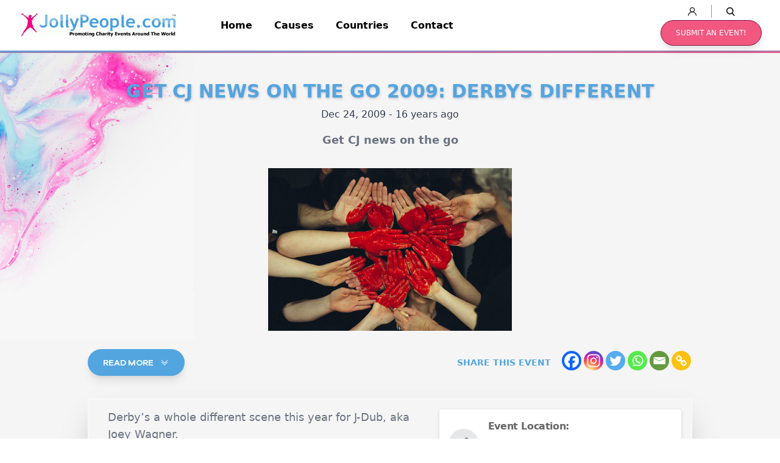

--- FILE ---
content_type: text/html; charset=UTF-8
request_url: https://jollypeople.com/event/get-cj-news-on-the-go-2009-derbys-different
body_size: 21276
content:
<!DOCTYPE html>
<html lang="en-US">
<head>
  <meta charset="UTF-8">
  <meta name="viewport" content="width=device-width, initial-scale=1.0, maximum-scale=1.0">
  <link rel="profile" href="//gmpg.org/xfn/11">
  <meta name='robots' content='index, follow, max-image-preview:large, max-snippet:-1, max-video-preview:-1' />
<link rel="dns-prefetch" href="//fonts.googleapis.com">
<link rel="dns-prefetch" href="//s.w.org">

	<!-- This site is optimized with the Yoast SEO plugin v22.2 - https://yoast.com/wordpress/plugins/seo/ -->
	<title>Get CJ News On The Go 2009: Derbys Different - JollyPeople.Com</title>
	<link rel="canonical" href="https://jollypeople.com/event/get-cj-news-on-the-go-2009-derbys-different" />
	<meta property="og:locale" content="en_US" />
	<meta property="og:type" content="article" />
	<meta property="og:title" content="Get CJ News On The Go 2009: Derbys Different - JollyPeople.Com" />
	<meta property="og:description" content="Get CJ news on the go" />
	<meta property="og:url" content="https://jollypeople.com/event/get-cj-news-on-the-go-2009-derbys-different" />
	<meta property="og:site_name" content="JollyPeople.Com" />
	<meta property="article:modified_time" content="2023-02-14T05:52:42+00:00" />
	<meta name="twitter:card" content="summary_large_image" />
	<meta name="twitter:site" content="@atjollypeople" />
	<meta name="twitter:label1" content="Est. reading time" />
	<meta name="twitter:data1" content="1 minute" />
	<script type="application/ld+json" class="yoast-schema-graph">{"@context":"https://schema.org","@graph":[{"@type":"WebPage","@id":"https://jollypeople.com/event/get-cj-news-on-the-go-2009-derbys-different","url":"https://jollypeople.com/event/get-cj-news-on-the-go-2009-derbys-different","name":"Get CJ News On The Go 2009: Derbys Different - JollyPeople.Com","isPartOf":{"@id":"https://jollypeople.com/#website"},"datePublished":"2021-12-24T01:01:38+00:00","dateModified":"2023-02-14T05:52:42+00:00","breadcrumb":{"@id":"https://jollypeople.com/event/get-cj-news-on-the-go-2009-derbys-different#breadcrumb"},"inLanguage":"en-US","potentialAction":[{"@type":"ReadAction","target":["https://jollypeople.com/event/get-cj-news-on-the-go-2009-derbys-different"]}]},{"@type":"BreadcrumbList","@id":"https://jollypeople.com/event/get-cj-news-on-the-go-2009-derbys-different#breadcrumb","itemListElement":[{"@type":"ListItem","position":1,"name":"Home","item":"https://jollypeople.com/"},{"@type":"ListItem","position":2,"name":"Events","item":"https://jollypeople.com/event"},{"@type":"ListItem","position":3,"name":"Get CJ News On The Go 2009: Derbys Different"}]},{"@type":"WebSite","@id":"https://jollypeople.com/#website","url":"https://jollypeople.com/","name":"JollyPeople.Com","description":"","publisher":{"@id":"https://jollypeople.com/#organization"},"potentialAction":[{"@type":"SearchAction","target":{"@type":"EntryPoint","urlTemplate":"https://jollypeople.com/?s={search_term_string}"},"query-input":"required name=search_term_string"}],"inLanguage":"en-US"},{"@type":"Organization","@id":"https://jollypeople.com/#organization","name":"JollyPeople.Com","url":"https://jollypeople.com/","logo":{"@type":"ImageObject","inLanguage":"en-US","@id":"https://jollypeople.com/#/schema/logo/image/","url":"https://static.jollypeople.com/2022/06/cropped-cropped-logo.gif","contentUrl":"https://static.jollypeople.com/2022/06/cropped-cropped-logo.gif","width":465,"height":71,"caption":"JollyPeople.Com"},"image":{"@id":"https://jollypeople.com/#/schema/logo/image/"},"sameAs":["https://twitter.com/atjollypeople"]}]}</script>
	<!-- / Yoast SEO plugin. -->


<link rel='dns-prefetch' href='//cdnjs.cloudflare.com' />
<link rel='dns-prefetch' href='//fonts.googleapis.com' />
<link rel="alternate" type="application/rss+xml" title="JollyPeople.Com &raquo; Feed" href="https://jollypeople.com/feed" />
<link rel="alternate" type="application/rss+xml" title="JollyPeople.Com &raquo; Comments Feed" href="https://jollypeople.com/comments/feed" />
		<!-- This site uses the Google Analytics by MonsterInsights plugin v8.25.0 - Using Analytics tracking - https://www.monsterinsights.com/ -->
							<script src="//www.googletagmanager.com/gtag/js?id=G-93FG8RPYSN"  data-cfasync="false" data-wpfc-render="false" type="text/javascript" async></script>
			<script data-cfasync="false" data-wpfc-render="false" type="text/javascript">
				var mi_version = '8.25.0';
				var mi_track_user = true;
				var mi_no_track_reason = '';
								var MonsterInsightsDefaultLocations = {"page_location":"https:\/\/jollypeople.com\/event\/get-cj-news-on-the-go-2009-derbys-different\/"};
				if ( typeof MonsterInsightsPrivacyGuardFilter === 'function' ) {
					var MonsterInsightsLocations = (typeof MonsterInsightsExcludeQuery === 'object') ? MonsterInsightsPrivacyGuardFilter( MonsterInsightsExcludeQuery ) : MonsterInsightsPrivacyGuardFilter( MonsterInsightsDefaultLocations );
				} else {
					var MonsterInsightsLocations = (typeof MonsterInsightsExcludeQuery === 'object') ? MonsterInsightsExcludeQuery : MonsterInsightsDefaultLocations;
				}

								var disableStrs = [
										'ga-disable-G-93FG8RPYSN',
									];

				/* Function to detect opted out users */
				function __gtagTrackerIsOptedOut() {
					for (var index = 0; index < disableStrs.length; index++) {
						if (document.cookie.indexOf(disableStrs[index] + '=true') > -1) {
							return true;
						}
					}

					return false;
				}

				/* Disable tracking if the opt-out cookie exists. */
				if (__gtagTrackerIsOptedOut()) {
					for (var index = 0; index < disableStrs.length; index++) {
						window[disableStrs[index]] = true;
					}
				}

				/* Opt-out function */
				function __gtagTrackerOptout() {
					for (var index = 0; index < disableStrs.length; index++) {
						document.cookie = disableStrs[index] + '=true; expires=Thu, 31 Dec 2099 23:59:59 UTC; path=/';
						window[disableStrs[index]] = true;
					}
				}

				if ('undefined' === typeof gaOptout) {
					function gaOptout() {
						__gtagTrackerOptout();
					}
				}
								window.dataLayer = window.dataLayer || [];

				window.MonsterInsightsDualTracker = {
					helpers: {},
					trackers: {},
				};
				if (mi_track_user) {
					function __gtagDataLayer() {
						dataLayer.push(arguments);
					}

					function __gtagTracker(type, name, parameters) {
						if (!parameters) {
							parameters = {};
						}

						if (parameters.send_to) {
							__gtagDataLayer.apply(null, arguments);
							return;
						}

						if (type === 'event') {
														parameters.send_to = monsterinsights_frontend.v4_id;
							var hookName = name;
							if (typeof parameters['event_category'] !== 'undefined') {
								hookName = parameters['event_category'] + ':' + name;
							}

							if (typeof MonsterInsightsDualTracker.trackers[hookName] !== 'undefined') {
								MonsterInsightsDualTracker.trackers[hookName](parameters);
							} else {
								__gtagDataLayer('event', name, parameters);
							}
							
						} else {
							__gtagDataLayer.apply(null, arguments);
						}
					}

					__gtagTracker('js', new Date());
					__gtagTracker('set', {
						'developer_id.dZGIzZG': true,
											});
					if ( MonsterInsightsLocations.page_location ) {
						__gtagTracker('set', MonsterInsightsLocations);
					}
										__gtagTracker('config', 'G-93FG8RPYSN', {"forceSSL":"true","link_attribution":"true"} );
															window.gtag = __gtagTracker;										(function () {
						/* https://developers.google.com/analytics/devguides/collection/analyticsjs/ */
						/* ga and __gaTracker compatibility shim. */
						var noopfn = function () {
							return null;
						};
						var newtracker = function () {
							return new Tracker();
						};
						var Tracker = function () {
							return null;
						};
						var p = Tracker.prototype;
						p.get = noopfn;
						p.set = noopfn;
						p.send = function () {
							var args = Array.prototype.slice.call(arguments);
							args.unshift('send');
							__gaTracker.apply(null, args);
						};
						var __gaTracker = function () {
							var len = arguments.length;
							if (len === 0) {
								return;
							}
							var f = arguments[len - 1];
							if (typeof f !== 'object' || f === null || typeof f.hitCallback !== 'function') {
								if ('send' === arguments[0]) {
									var hitConverted, hitObject = false, action;
									if ('event' === arguments[1]) {
										if ('undefined' !== typeof arguments[3]) {
											hitObject = {
												'eventAction': arguments[3],
												'eventCategory': arguments[2],
												'eventLabel': arguments[4],
												'value': arguments[5] ? arguments[5] : 1,
											}
										}
									}
									if ('pageview' === arguments[1]) {
										if ('undefined' !== typeof arguments[2]) {
											hitObject = {
												'eventAction': 'page_view',
												'page_path': arguments[2],
											}
										}
									}
									if (typeof arguments[2] === 'object') {
										hitObject = arguments[2];
									}
									if (typeof arguments[5] === 'object') {
										Object.assign(hitObject, arguments[5]);
									}
									if ('undefined' !== typeof arguments[1].hitType) {
										hitObject = arguments[1];
										if ('pageview' === hitObject.hitType) {
											hitObject.eventAction = 'page_view';
										}
									}
									if (hitObject) {
										action = 'timing' === arguments[1].hitType ? 'timing_complete' : hitObject.eventAction;
										hitConverted = mapArgs(hitObject);
										__gtagTracker('event', action, hitConverted);
									}
								}
								return;
							}

							function mapArgs(args) {
								var arg, hit = {};
								var gaMap = {
									'eventCategory': 'event_category',
									'eventAction': 'event_action',
									'eventLabel': 'event_label',
									'eventValue': 'event_value',
									'nonInteraction': 'non_interaction',
									'timingCategory': 'event_category',
									'timingVar': 'name',
									'timingValue': 'value',
									'timingLabel': 'event_label',
									'page': 'page_path',
									'location': 'page_location',
									'title': 'page_title',
									'referrer' : 'page_referrer',
								};
								for (arg in args) {
																		if (!(!args.hasOwnProperty(arg) || !gaMap.hasOwnProperty(arg))) {
										hit[gaMap[arg]] = args[arg];
									} else {
										hit[arg] = args[arg];
									}
								}
								return hit;
							}

							try {
								f.hitCallback();
							} catch (ex) {
							}
						};
						__gaTracker.create = newtracker;
						__gaTracker.getByName = newtracker;
						__gaTracker.getAll = function () {
							return [];
						};
						__gaTracker.remove = noopfn;
						__gaTracker.loaded = true;
						window['__gaTracker'] = __gaTracker;
					})();
									} else {
										console.log("");
					(function () {
						function __gtagTracker() {
							return null;
						}

						window['__gtagTracker'] = __gtagTracker;
						window['gtag'] = __gtagTracker;
					})();
									}
			</script>
				<!-- / Google Analytics by MonsterInsights -->
		<script type="text/javascript">
/* <![CDATA[ */
window._wpemojiSettings = {"baseUrl":"https:\/\/s.w.org\/images\/core\/emoji\/14.0.0\/72x72\/","ext":".png","svgUrl":"https:\/\/s.w.org\/images\/core\/emoji\/14.0.0\/svg\/","svgExt":".svg","source":{"concatemoji":"https:\/\/jollypeople.com\/wp-includes\/js\/wp-emoji-release.min.js?ver=6.4.3"}};
/*! This file is auto-generated */
!function(i,n){var o,s,e;function c(e){try{var t={supportTests:e,timestamp:(new Date).valueOf()};sessionStorage.setItem(o,JSON.stringify(t))}catch(e){}}function p(e,t,n){e.clearRect(0,0,e.canvas.width,e.canvas.height),e.fillText(t,0,0);var t=new Uint32Array(e.getImageData(0,0,e.canvas.width,e.canvas.height).data),r=(e.clearRect(0,0,e.canvas.width,e.canvas.height),e.fillText(n,0,0),new Uint32Array(e.getImageData(0,0,e.canvas.width,e.canvas.height).data));return t.every(function(e,t){return e===r[t]})}function u(e,t,n){switch(t){case"flag":return n(e,"\ud83c\udff3\ufe0f\u200d\u26a7\ufe0f","\ud83c\udff3\ufe0f\u200b\u26a7\ufe0f")?!1:!n(e,"\ud83c\uddfa\ud83c\uddf3","\ud83c\uddfa\u200b\ud83c\uddf3")&&!n(e,"\ud83c\udff4\udb40\udc67\udb40\udc62\udb40\udc65\udb40\udc6e\udb40\udc67\udb40\udc7f","\ud83c\udff4\u200b\udb40\udc67\u200b\udb40\udc62\u200b\udb40\udc65\u200b\udb40\udc6e\u200b\udb40\udc67\u200b\udb40\udc7f");case"emoji":return!n(e,"\ud83e\udef1\ud83c\udffb\u200d\ud83e\udef2\ud83c\udfff","\ud83e\udef1\ud83c\udffb\u200b\ud83e\udef2\ud83c\udfff")}return!1}function f(e,t,n){var r="undefined"!=typeof WorkerGlobalScope&&self instanceof WorkerGlobalScope?new OffscreenCanvas(300,150):i.createElement("canvas"),a=r.getContext("2d",{willReadFrequently:!0}),o=(a.textBaseline="top",a.font="600 32px Arial",{});return e.forEach(function(e){o[e]=t(a,e,n)}),o}function t(e){var t=i.createElement("script");t.src=e,t.defer=!0,i.head.appendChild(t)}"undefined"!=typeof Promise&&(o="wpEmojiSettingsSupports",s=["flag","emoji"],n.supports={everything:!0,everythingExceptFlag:!0},e=new Promise(function(e){i.addEventListener("DOMContentLoaded",e,{once:!0})}),new Promise(function(t){var n=function(){try{var e=JSON.parse(sessionStorage.getItem(o));if("object"==typeof e&&"number"==typeof e.timestamp&&(new Date).valueOf()<e.timestamp+604800&&"object"==typeof e.supportTests)return e.supportTests}catch(e){}return null}();if(!n){if("undefined"!=typeof Worker&&"undefined"!=typeof OffscreenCanvas&&"undefined"!=typeof URL&&URL.createObjectURL&&"undefined"!=typeof Blob)try{var e="postMessage("+f.toString()+"("+[JSON.stringify(s),u.toString(),p.toString()].join(",")+"));",r=new Blob([e],{type:"text/javascript"}),a=new Worker(URL.createObjectURL(r),{name:"wpTestEmojiSupports"});return void(a.onmessage=function(e){c(n=e.data),a.terminate(),t(n)})}catch(e){}c(n=f(s,u,p))}t(n)}).then(function(e){for(var t in e)n.supports[t]=e[t],n.supports.everything=n.supports.everything&&n.supports[t],"flag"!==t&&(n.supports.everythingExceptFlag=n.supports.everythingExceptFlag&&n.supports[t]);n.supports.everythingExceptFlag=n.supports.everythingExceptFlag&&!n.supports.flag,n.DOMReady=!1,n.readyCallback=function(){n.DOMReady=!0}}).then(function(){return e}).then(function(){var e;n.supports.everything||(n.readyCallback(),(e=n.source||{}).concatemoji?t(e.concatemoji):e.wpemoji&&e.twemoji&&(t(e.twemoji),t(e.wpemoji)))}))}((window,document),window._wpemojiSettings);
/* ]]> */
</script>
<style id='wp-emoji-styles-inline-css' type='text/css'>

	img.wp-smiley, img.emoji {
		display: inline !important;
		border: none !important;
		box-shadow: none !important;
		height: 1em !important;
		width: 1em !important;
		margin: 0 0.07em !important;
		vertical-align: -0.1em !important;
		background: none !important;
		padding: 0 !important;
	}
</style>
<link rel='stylesheet' id='wp-block-library-css' href='https://jollypeople.com/wp-includes/css/dist/block-library/style.min.css?ver=0234d0a7685aefa6fd06041fbd602928' type='text/css' media='all' />
<style id='wp-block-library-theme-inline-css' type='text/css'>
.wp-block-audio figcaption{color:#555;font-size:13px;text-align:center}.is-dark-theme .wp-block-audio figcaption{color:hsla(0,0%,100%,.65)}.wp-block-audio{margin:0 0 1em}.wp-block-code{border:1px solid #ccc;border-radius:4px;font-family:Menlo,Consolas,monaco,monospace;padding:.8em 1em}.wp-block-embed figcaption{color:#555;font-size:13px;text-align:center}.is-dark-theme .wp-block-embed figcaption{color:hsla(0,0%,100%,.65)}.wp-block-embed{margin:0 0 1em}.blocks-gallery-caption{color:#555;font-size:13px;text-align:center}.is-dark-theme .blocks-gallery-caption{color:hsla(0,0%,100%,.65)}.wp-block-image figcaption{color:#555;font-size:13px;text-align:center}.is-dark-theme .wp-block-image figcaption{color:hsla(0,0%,100%,.65)}.wp-block-image{margin:0 0 1em}.wp-block-pullquote{border-bottom:4px solid;border-top:4px solid;color:currentColor;margin-bottom:1.75em}.wp-block-pullquote cite,.wp-block-pullquote footer,.wp-block-pullquote__citation{color:currentColor;font-size:.8125em;font-style:normal;text-transform:uppercase}.wp-block-quote{border-left:.25em solid;margin:0 0 1.75em;padding-left:1em}.wp-block-quote cite,.wp-block-quote footer{color:currentColor;font-size:.8125em;font-style:normal;position:relative}.wp-block-quote.has-text-align-right{border-left:none;border-right:.25em solid;padding-left:0;padding-right:1em}.wp-block-quote.has-text-align-center{border:none;padding-left:0}.wp-block-quote.is-large,.wp-block-quote.is-style-large,.wp-block-quote.is-style-plain{border:none}.wp-block-search .wp-block-search__label{font-weight:700}.wp-block-search__button{border:1px solid #ccc;padding:.375em .625em}:where(.wp-block-group.has-background){padding:1.25em 2.375em}.wp-block-separator.has-css-opacity{opacity:.4}.wp-block-separator{border:none;border-bottom:2px solid;margin-left:auto;margin-right:auto}.wp-block-separator.has-alpha-channel-opacity{opacity:1}.wp-block-separator:not(.is-style-wide):not(.is-style-dots){width:100px}.wp-block-separator.has-background:not(.is-style-dots){border-bottom:none;height:1px}.wp-block-separator.has-background:not(.is-style-wide):not(.is-style-dots){height:2px}.wp-block-table{margin:0 0 1em}.wp-block-table td,.wp-block-table th{word-break:normal}.wp-block-table figcaption{color:#555;font-size:13px;text-align:center}.is-dark-theme .wp-block-table figcaption{color:hsla(0,0%,100%,.65)}.wp-block-video figcaption{color:#555;font-size:13px;text-align:center}.is-dark-theme .wp-block-video figcaption{color:hsla(0,0%,100%,.65)}.wp-block-video{margin:0 0 1em}.wp-block-template-part.has-background{margin-bottom:0;margin-top:0;padding:1.25em 2.375em}
</style>
<link rel='stylesheet' id='humani-gutenberg-blocks-css' href='https://jollypeople.com/wp-content/themes/humani/assets/css/base/gutenberg-blocks.css?ver=309709325cbd19ab83ed5ecbb9e1854c' type='text/css' media='all' />
<link rel='stylesheet' id='fontawesome-free-css' href='https://jollypeople.com/wp-content/plugins/getwid/vendors/fontawesome-free/css/all.min.css?ver=0c485c14d2ce75fb9a03ba7cf22bc58c' type='text/css' media='all' />
<link rel='stylesheet' id='slick-css' href='https://jollypeople.com/wp-content/plugins/getwid/vendors/slick/slick/slick.min.css?ver=5fdf333ea0de9629686451003fdf02a5' type='text/css' media='all' />
<link rel='stylesheet' id='slick-theme-css' href='https://jollypeople.com/wp-content/plugins/getwid/vendors/slick/slick/slick-theme.min.css?ver=3d2cb160f9d07cad3d290ecd0850504a' type='text/css' media='all' />
<link rel='stylesheet' id='fancybox-css' href='https://jollypeople.com/wp-content/plugins/getwid/vendors/fancybox/jquery.fancybox.min.css?ver=a2d42584292f64c5827e8b67b1b38726' type='text/css' media='all' />
<link rel='stylesheet' id='getwid-blocks-css' href='https://jollypeople.com/wp-content/plugins/getwid/assets/css/blocks.style.css?ver=ffb9ec59e19010ae4fdb14bb2bc84ef3' type='text/css' media='all' />
<style id='getwid-blocks-inline-css' type='text/css'>
.wp-block-getwid-section .wp-block-getwid-section__wrapper .wp-block-getwid-section__inner-wrapper{max-width: 980px;}
</style>
<style id='classic-theme-styles-inline-css' type='text/css'>
/*! This file is auto-generated */
.wp-block-button__link{color:#fff;background-color:#32373c;border-radius:9999px;box-shadow:none;text-decoration:none;padding:calc(.667em + 2px) calc(1.333em + 2px);font-size:1.125em}.wp-block-file__button{background:#32373c;color:#fff;text-decoration:none}
</style>
<style id='global-styles-inline-css' type='text/css'>
body{--wp--preset--color--black: #000000;--wp--preset--color--cyan-bluish-gray: #abb8c3;--wp--preset--color--white: #ffffff;--wp--preset--color--pale-pink: #f78da7;--wp--preset--color--vivid-red: #cf2e2e;--wp--preset--color--luminous-vivid-orange: #ff6900;--wp--preset--color--luminous-vivid-amber: #fcb900;--wp--preset--color--light-green-cyan: #7bdcb5;--wp--preset--color--vivid-green-cyan: #00d084;--wp--preset--color--pale-cyan-blue: #8ed1fc;--wp--preset--color--vivid-cyan-blue: #0693e3;--wp--preset--color--vivid-purple: #9b51e0;--wp--preset--gradient--vivid-cyan-blue-to-vivid-purple: linear-gradient(135deg,rgba(6,147,227,1) 0%,rgb(155,81,224) 100%);--wp--preset--gradient--light-green-cyan-to-vivid-green-cyan: linear-gradient(135deg,rgb(122,220,180) 0%,rgb(0,208,130) 100%);--wp--preset--gradient--luminous-vivid-amber-to-luminous-vivid-orange: linear-gradient(135deg,rgba(252,185,0,1) 0%,rgba(255,105,0,1) 100%);--wp--preset--gradient--luminous-vivid-orange-to-vivid-red: linear-gradient(135deg,rgba(255,105,0,1) 0%,rgb(207,46,46) 100%);--wp--preset--gradient--very-light-gray-to-cyan-bluish-gray: linear-gradient(135deg,rgb(238,238,238) 0%,rgb(169,184,195) 100%);--wp--preset--gradient--cool-to-warm-spectrum: linear-gradient(135deg,rgb(74,234,220) 0%,rgb(151,120,209) 20%,rgb(207,42,186) 40%,rgb(238,44,130) 60%,rgb(251,105,98) 80%,rgb(254,248,76) 100%);--wp--preset--gradient--blush-light-purple: linear-gradient(135deg,rgb(255,206,236) 0%,rgb(152,150,240) 100%);--wp--preset--gradient--blush-bordeaux: linear-gradient(135deg,rgb(254,205,165) 0%,rgb(254,45,45) 50%,rgb(107,0,62) 100%);--wp--preset--gradient--luminous-dusk: linear-gradient(135deg,rgb(255,203,112) 0%,rgb(199,81,192) 50%,rgb(65,88,208) 100%);--wp--preset--gradient--pale-ocean: linear-gradient(135deg,rgb(255,245,203) 0%,rgb(182,227,212) 50%,rgb(51,167,181) 100%);--wp--preset--gradient--electric-grass: linear-gradient(135deg,rgb(202,248,128) 0%,rgb(113,206,126) 100%);--wp--preset--gradient--midnight: linear-gradient(135deg,rgb(2,3,129) 0%,rgb(40,116,252) 100%);--wp--preset--font-size--small: 14px;--wp--preset--font-size--medium: 23px;--wp--preset--font-size--large: 26px;--wp--preset--font-size--x-large: 42px;--wp--preset--font-size--normal: 16px;--wp--preset--font-size--huge: 37px;--wp--preset--spacing--20: 0.44rem;--wp--preset--spacing--30: 0.67rem;--wp--preset--spacing--40: 1rem;--wp--preset--spacing--50: 1.5rem;--wp--preset--spacing--60: 2.25rem;--wp--preset--spacing--70: 3.38rem;--wp--preset--spacing--80: 5.06rem;--wp--preset--shadow--natural: 6px 6px 9px rgba(0, 0, 0, 0.2);--wp--preset--shadow--deep: 12px 12px 50px rgba(0, 0, 0, 0.4);--wp--preset--shadow--sharp: 6px 6px 0px rgba(0, 0, 0, 0.2);--wp--preset--shadow--outlined: 6px 6px 0px -3px rgba(255, 255, 255, 1), 6px 6px rgba(0, 0, 0, 1);--wp--preset--shadow--crisp: 6px 6px 0px rgba(0, 0, 0, 1);}:where(.is-layout-flex){gap: 0.5em;}:where(.is-layout-grid){gap: 0.5em;}body .is-layout-flow > .alignleft{float: left;margin-inline-start: 0;margin-inline-end: 2em;}body .is-layout-flow > .alignright{float: right;margin-inline-start: 2em;margin-inline-end: 0;}body .is-layout-flow > .aligncenter{margin-left: auto !important;margin-right: auto !important;}body .is-layout-constrained > .alignleft{float: left;margin-inline-start: 0;margin-inline-end: 2em;}body .is-layout-constrained > .alignright{float: right;margin-inline-start: 2em;margin-inline-end: 0;}body .is-layout-constrained > .aligncenter{margin-left: auto !important;margin-right: auto !important;}body .is-layout-constrained > :where(:not(.alignleft):not(.alignright):not(.alignfull)){max-width: var(--wp--style--global--content-size);margin-left: auto !important;margin-right: auto !important;}body .is-layout-constrained > .alignwide{max-width: var(--wp--style--global--wide-size);}body .is-layout-flex{display: flex;}body .is-layout-flex{flex-wrap: wrap;align-items: center;}body .is-layout-flex > *{margin: 0;}body .is-layout-grid{display: grid;}body .is-layout-grid > *{margin: 0;}:where(.wp-block-columns.is-layout-flex){gap: 2em;}:where(.wp-block-columns.is-layout-grid){gap: 2em;}:where(.wp-block-post-template.is-layout-flex){gap: 1.25em;}:where(.wp-block-post-template.is-layout-grid){gap: 1.25em;}.has-black-color{color: var(--wp--preset--color--black) !important;}.has-cyan-bluish-gray-color{color: var(--wp--preset--color--cyan-bluish-gray) !important;}.has-white-color{color: var(--wp--preset--color--white) !important;}.has-pale-pink-color{color: var(--wp--preset--color--pale-pink) !important;}.has-vivid-red-color{color: var(--wp--preset--color--vivid-red) !important;}.has-luminous-vivid-orange-color{color: var(--wp--preset--color--luminous-vivid-orange) !important;}.has-luminous-vivid-amber-color{color: var(--wp--preset--color--luminous-vivid-amber) !important;}.has-light-green-cyan-color{color: var(--wp--preset--color--light-green-cyan) !important;}.has-vivid-green-cyan-color{color: var(--wp--preset--color--vivid-green-cyan) !important;}.has-pale-cyan-blue-color{color: var(--wp--preset--color--pale-cyan-blue) !important;}.has-vivid-cyan-blue-color{color: var(--wp--preset--color--vivid-cyan-blue) !important;}.has-vivid-purple-color{color: var(--wp--preset--color--vivid-purple) !important;}.has-black-background-color{background-color: var(--wp--preset--color--black) !important;}.has-cyan-bluish-gray-background-color{background-color: var(--wp--preset--color--cyan-bluish-gray) !important;}.has-white-background-color{background-color: var(--wp--preset--color--white) !important;}.has-pale-pink-background-color{background-color: var(--wp--preset--color--pale-pink) !important;}.has-vivid-red-background-color{background-color: var(--wp--preset--color--vivid-red) !important;}.has-luminous-vivid-orange-background-color{background-color: var(--wp--preset--color--luminous-vivid-orange) !important;}.has-luminous-vivid-amber-background-color{background-color: var(--wp--preset--color--luminous-vivid-amber) !important;}.has-light-green-cyan-background-color{background-color: var(--wp--preset--color--light-green-cyan) !important;}.has-vivid-green-cyan-background-color{background-color: var(--wp--preset--color--vivid-green-cyan) !important;}.has-pale-cyan-blue-background-color{background-color: var(--wp--preset--color--pale-cyan-blue) !important;}.has-vivid-cyan-blue-background-color{background-color: var(--wp--preset--color--vivid-cyan-blue) !important;}.has-vivid-purple-background-color{background-color: var(--wp--preset--color--vivid-purple) !important;}.has-black-border-color{border-color: var(--wp--preset--color--black) !important;}.has-cyan-bluish-gray-border-color{border-color: var(--wp--preset--color--cyan-bluish-gray) !important;}.has-white-border-color{border-color: var(--wp--preset--color--white) !important;}.has-pale-pink-border-color{border-color: var(--wp--preset--color--pale-pink) !important;}.has-vivid-red-border-color{border-color: var(--wp--preset--color--vivid-red) !important;}.has-luminous-vivid-orange-border-color{border-color: var(--wp--preset--color--luminous-vivid-orange) !important;}.has-luminous-vivid-amber-border-color{border-color: var(--wp--preset--color--luminous-vivid-amber) !important;}.has-light-green-cyan-border-color{border-color: var(--wp--preset--color--light-green-cyan) !important;}.has-vivid-green-cyan-border-color{border-color: var(--wp--preset--color--vivid-green-cyan) !important;}.has-pale-cyan-blue-border-color{border-color: var(--wp--preset--color--pale-cyan-blue) !important;}.has-vivid-cyan-blue-border-color{border-color: var(--wp--preset--color--vivid-cyan-blue) !important;}.has-vivid-purple-border-color{border-color: var(--wp--preset--color--vivid-purple) !important;}.has-vivid-cyan-blue-to-vivid-purple-gradient-background{background: var(--wp--preset--gradient--vivid-cyan-blue-to-vivid-purple) !important;}.has-light-green-cyan-to-vivid-green-cyan-gradient-background{background: var(--wp--preset--gradient--light-green-cyan-to-vivid-green-cyan) !important;}.has-luminous-vivid-amber-to-luminous-vivid-orange-gradient-background{background: var(--wp--preset--gradient--luminous-vivid-amber-to-luminous-vivid-orange) !important;}.has-luminous-vivid-orange-to-vivid-red-gradient-background{background: var(--wp--preset--gradient--luminous-vivid-orange-to-vivid-red) !important;}.has-very-light-gray-to-cyan-bluish-gray-gradient-background{background: var(--wp--preset--gradient--very-light-gray-to-cyan-bluish-gray) !important;}.has-cool-to-warm-spectrum-gradient-background{background: var(--wp--preset--gradient--cool-to-warm-spectrum) !important;}.has-blush-light-purple-gradient-background{background: var(--wp--preset--gradient--blush-light-purple) !important;}.has-blush-bordeaux-gradient-background{background: var(--wp--preset--gradient--blush-bordeaux) !important;}.has-luminous-dusk-gradient-background{background: var(--wp--preset--gradient--luminous-dusk) !important;}.has-pale-ocean-gradient-background{background: var(--wp--preset--gradient--pale-ocean) !important;}.has-electric-grass-gradient-background{background: var(--wp--preset--gradient--electric-grass) !important;}.has-midnight-gradient-background{background: var(--wp--preset--gradient--midnight) !important;}.has-small-font-size{font-size: var(--wp--preset--font-size--small) !important;}.has-medium-font-size{font-size: var(--wp--preset--font-size--medium) !important;}.has-large-font-size{font-size: var(--wp--preset--font-size--large) !important;}.has-x-large-font-size{font-size: var(--wp--preset--font-size--x-large) !important;}
.wp-block-navigation a:where(:not(.wp-element-button)){color: inherit;}
:where(.wp-block-post-template.is-layout-flex){gap: 1.25em;}:where(.wp-block-post-template.is-layout-grid){gap: 1.25em;}
:where(.wp-block-columns.is-layout-flex){gap: 2em;}:where(.wp-block-columns.is-layout-grid){gap: 2em;}
.wp-block-pullquote{font-size: 1.5em;line-height: 1.6;}
</style>
<link rel='stylesheet' id='rs-plugin-settings-css' href='https://jollypeople.com/wp-content/plugins/revslider/public/assets/css/rs6.css?ver=614e7805d92c4702107d8a472080102d' type='text/css' media='all' />
<style id='rs-plugin-settings-inline-css' type='text/css'>
#rs-demo-id {}
</style>
<link rel='stylesheet' id='humani-style-css' href='https://jollypeople.com/wp-content/themes/humani/style.css?ver=a1b8658bcb7dc5c392d7a38fd0de0c78' type='text/css' media='all' />
<link rel='stylesheet' id='humani-fonts-css' href='//fonts.googleapis.com/css?family=Josefin+Sans:400,400i,600,700&#038;subset=latin%2Clatin-ext&#038;display=swap' type='text/css' media='all' />
<link rel='stylesheet' id='heateor_sss_frontend_css-css' href='https://jollypeople.com/wp-content/plugins/sassy-social-share/public/css/sassy-social-share-public.css?ver=1b97775b3c1464101d0b61fd525778be' type='text/css' media='all' />
<style id='heateor_sss_frontend_css-inline-css' type='text/css'>
.heateor_sss_button_instagram span.heateor_sss_svg,a.heateor_sss_instagram span.heateor_sss_svg{background:radial-gradient(circle at 30% 107%,#fdf497 0,#fdf497 5%,#fd5949 45%,#d6249f 60%,#285aeb 90%)}.heateor_sss_horizontal_sharing .heateor_sss_svg,.heateor_sss_standard_follow_icons_container .heateor_sss_svg{color:#fff;border-width:0px;border-style:solid;border-color:transparent}.heateor_sss_horizontal_sharing .heateorSssTCBackground{color:#666}.heateor_sss_horizontal_sharing span.heateor_sss_svg:hover,.heateor_sss_standard_follow_icons_container span.heateor_sss_svg:hover{border-color:transparent;}.heateor_sss_vertical_sharing span.heateor_sss_svg,.heateor_sss_floating_follow_icons_container span.heateor_sss_svg{color:#fff;border-width:0px;border-style:solid;border-color:transparent;}.heateor_sss_vertical_sharing .heateorSssTCBackground{color:#666;}.heateor_sss_vertical_sharing span.heateor_sss_svg:hover,.heateor_sss_floating_follow_icons_container span.heateor_sss_svg:hover{border-color:transparent;}@media screen and (max-width:783px) {.heateor_sss_vertical_sharing{display:none!important}}
</style>
<link rel='stylesheet' id='searchwp-forms-css' href='https://jollypeople.com/wp-content/plugins/searchwp/assets/css/frontend/search-forms.css?ver=2ad41791f051080014fa54b422ce8e9b' type='text/css' media='all' />
<link rel='stylesheet' id='jollypress-css' href='https://jollypeople.com/wp-content/themes/jollypress/style.css?ver=a5477b25a260ebdb8dd440696db4f90c' type='text/css' media='all' />
<link rel='stylesheet' id='jollypress-theme-css' href='https://jollypeople.com/wp-content/themes/jollypress/css/theme.css?ver=518a62bf0d4b9d198e843dd64e5e6a7e' type='text/css' media='all' />
<script type="text/javascript" src="https://jollypeople.com/wp-content/plugins/google-analytics-for-wordpress/assets/js/frontend-gtag.min.js?ver=9593c634b81c031342cbe0fa03903d47" id="monsterinsights-frontend-script-js"></script>
<script data-cfasync="false" data-wpfc-render="false" type="text/javascript" id='monsterinsights-frontend-script-js-extra'>/* <![CDATA[ */
var monsterinsights_frontend = {"js_events_tracking":"true","download_extensions":"doc,pdf,ppt,zip,xls,docx,pptx,xlsx","inbound_paths":"[{\"path\":\"\\\/go\\\/\",\"label\":\"affiliate\"},{\"path\":\"\\\/recommend\\\/\",\"label\":\"affiliate\"}]","home_url":"https:\/\/jollypeople.com","hash_tracking":"false","v4_id":"G-93FG8RPYSN"};/* ]]> */
</script>
<script type="text/javascript" src="https://jollypeople.com/wp-includes/js/jquery/jquery.min.js?ver=826eb77e86b02ab7724fe3d0141ff87c" id="jquery-core-js"></script>
<script type="text/javascript" src="https://jollypeople.com/wp-includes/js/jquery/jquery-migrate.min.js?ver=9ffeb32e2d9efbf8f70caabded242267" id="jquery-migrate-js"></script>
<script type="text/javascript" src="https://jollypeople.com/wp-content/plugins/revslider/public/assets/js/rbtools.min.js?ver=04f0a5790668162c9241bfd598d6400c" id="tp-tools-js"></script>
<script type="text/javascript" src="https://jollypeople.com/wp-content/plugins/revslider/public/assets/js/rs6.min.js?ver=3fb3e6ddca8e7e7e2c17e90d3dd13c76" id="revmin-js"></script>
<link rel="https://api.w.org/" href="https://jollypeople.com/wp-json/" /><link rel="EditURI" type="application/rsd+xml" title="RSD" href="https://jollypeople.com/xmlrpc.php?rsd" />
<meta name="generator" content="WordPress 6.4.3" />
<link rel='shortlink' href='https://jollypeople.com/?p=34790' />
<link rel="alternate" type="application/json+oembed" href="https://jollypeople.com/wp-json/oembed/1.0/embed?url=https%3A%2F%2Fjollypeople.com%2Fevent%2Fget-cj-news-on-the-go-2009-derbys-different" />
<link rel="alternate" type="text/xml+oembed" href="https://jollypeople.com/wp-json/oembed/1.0/embed?url=https%3A%2F%2Fjollypeople.com%2Fevent%2Fget-cj-news-on-the-go-2009-derbys-different&#038;format=xml" />
<meta name="generator" content="Powered by Slider Revolution 6.4.11 - responsive, Mobile-Friendly Slider Plugin for WordPress with comfortable drag and drop interface." />
<style id="uagb-style-frontend-34790">.uag-blocks-common-selector{z-index:var(--z-index-desktop) !important}@media (max-width: 976px){.uag-blocks-common-selector{z-index:var(--z-index-tablet) !important}}@media (max-width: 767px){.uag-blocks-common-selector{z-index:var(--z-index-mobile) !important}}
</style><script type="text/javascript">function setREVStartSize(e){
			//window.requestAnimationFrame(function() {				 
				window.RSIW = window.RSIW===undefined ? window.innerWidth : window.RSIW;	
				window.RSIH = window.RSIH===undefined ? window.innerHeight : window.RSIH;	
				try {								
					var pw = document.getElementById(e.c).parentNode.offsetWidth,
						newh;
					pw = pw===0 || isNaN(pw) ? window.RSIW : pw;
					e.tabw = e.tabw===undefined ? 0 : parseInt(e.tabw);
					e.thumbw = e.thumbw===undefined ? 0 : parseInt(e.thumbw);
					e.tabh = e.tabh===undefined ? 0 : parseInt(e.tabh);
					e.thumbh = e.thumbh===undefined ? 0 : parseInt(e.thumbh);
					e.tabhide = e.tabhide===undefined ? 0 : parseInt(e.tabhide);
					e.thumbhide = e.thumbhide===undefined ? 0 : parseInt(e.thumbhide);
					e.mh = e.mh===undefined || e.mh=="" || e.mh==="auto" ? 0 : parseInt(e.mh,0);		
					if(e.layout==="fullscreen" || e.l==="fullscreen") 						
						newh = Math.max(e.mh,window.RSIH);					
					else{					
						e.gw = Array.isArray(e.gw) ? e.gw : [e.gw];
						for (var i in e.rl) if (e.gw[i]===undefined || e.gw[i]===0) e.gw[i] = e.gw[i-1];					
						e.gh = e.el===undefined || e.el==="" || (Array.isArray(e.el) && e.el.length==0)? e.gh : e.el;
						e.gh = Array.isArray(e.gh) ? e.gh : [e.gh];
						for (var i in e.rl) if (e.gh[i]===undefined || e.gh[i]===0) e.gh[i] = e.gh[i-1];
											
						var nl = new Array(e.rl.length),
							ix = 0,						
							sl;					
						e.tabw = e.tabhide>=pw ? 0 : e.tabw;
						e.thumbw = e.thumbhide>=pw ? 0 : e.thumbw;
						e.tabh = e.tabhide>=pw ? 0 : e.tabh;
						e.thumbh = e.thumbhide>=pw ? 0 : e.thumbh;					
						for (var i in e.rl) nl[i] = e.rl[i]<window.RSIW ? 0 : e.rl[i];
						sl = nl[0];									
						for (var i in nl) if (sl>nl[i] && nl[i]>0) { sl = nl[i]; ix=i;}															
						var m = pw>(e.gw[ix]+e.tabw+e.thumbw) ? 1 : (pw-(e.tabw+e.thumbw)) / (e.gw[ix]);					
						newh =  (e.gh[ix] * m) + (e.tabh + e.thumbh);
					}				
					if(window.rs_init_css===undefined) window.rs_init_css = document.head.appendChild(document.createElement("style"));					
					document.getElementById(e.c).height = newh+"px";
					window.rs_init_css.innerHTML += "#"+e.c+"_wrapper { height: "+newh+"px }";				
				} catch(e){
					console.log("Failure at Presize of Slider:" + e)
				}					   
			//});
		  };</script>
  <link rel="stylesheet" href="https://maxst.icons8.com/vue-static/landings/line-awesome/line-awesome/1.3.0/css/line-awesome.min.css">
  
    
</head>
<body class="event-template-default single single-event postid-34790 wp-custom-logo wp-embed-responsive jollypress  humani-theme no-wc-breadcrumb">

<div id="page" class="hfeed site">
  <header id="masthead" class="site-header header-1" role="banner">
    <div class="header-container">
        <div class="container header-main">
            <div class="header-left">
                        <div class="site-branding">
            <a href="https://jollypeople.com/" class="custom-logo-link" rel="home"><img width="465" height="71" src="https://static.jollypeople.com/2022/06/cropped-cropped-logo.gif" class="custom-logo" alt="JollyPeople.Com" decoding="async" /></a>        <div class="site-branding-text">
                            <p class="site-title"><a href="https://jollypeople.com/"
                                         rel="home">JollyPeople.Com</a></p>
            
                    </div><!-- .site-branding-text -->
                </div>
                                    <a href="#" class="menu-mobile-nav-button">
				<span
                        class="toggle-text screen-reader-text">Menu</span>
                <i class="humani-icon-bars"></i>
            </a>
                        </div>
            <div class="header-center">
                        <nav class="main-navigation" role="navigation"
             aria-label="Primary Navigation">
            <div class="primary-navigation"><ul id="menu-main-menu" class="menu"><li id="menu-item-71529" class="menu-item menu-item-type-post_type menu-item-object-page menu-item-home menu-item-71529"><a href="https://jollypeople.com/">Home</a></li>
<li id="menu-item-71530" class="menu-item menu-item-type-post_type menu-item-object-page menu-item-71530"><a href="https://jollypeople.com/causes">Causes</a></li>
<li id="menu-item-71531" class="menu-item menu-item-type-post_type menu-item-object-page menu-item-71531"><a href="https://jollypeople.com/countries">Countries</a></li>
<li id="menu-item-12592" class="menu-item menu-item-type-post_type menu-item-object-page menu-item-12592"><a href="https://jollypeople.com/contact-us">Contact</a></li>
</ul></div>        </nav>
                    </div>
            <div class="flex flex-col header-right desktop-hide-down">
                <div class="elementor-header-group-wrapper">
                    <div class="header-group-action">
                              <div class="site-header-account">
        <a href="https://jollypeople.com/wp-login.php">
          <i class="humani-icon-user-2"></i>
        </a>
        <div class="account-dropdown">

        </div>
      </div>
              <div class="site-header-search">
            <a href="#" class="button-search-popup"><i class="humani-icon-search"></i></a>
        </div>
                            </div>
                </div>
                <div class="relative flex items-center w-full jp-action">
                    <a href="/submit-event/" class="px-6 py-3 text-xs text-white uppercase transition duration-300 ease-in-out border border-pink-900 rounded-full shadow-lg bg-pink-jolly hover:bg-pink-300 hover:border-gray-400">Submit An Event!</a>
                </div>
            </div>
        </div>
    </div>
</header><!-- #masthead -->
<section id="template-2" class="event-top"><div class="relative w-full pt-8 mx-auto event-header">
    <div class="block w-full p-4 mx-auto max-w-none lg:w-11/12 xl:w-4/5 2xl:w-8/12 2xl:max-w-6xl">
        <div class="mx-auto">
            <h2 class="mx-auto mb-2 text-2xl font-bold text-center uppercase text-blue-jolly lg:text-3xl balance-text text-shadow-md lg:max-w-4xl">
                Get CJ News On The Go 2009: Derbys Different            </h2>
            <p class="block w-full mx-auto text-base text-center text-gray-700 balance-text lg:max-w-4xl">
                <time class="event-date-time" datetime="2009-12-24T08:01:00" data-info="tt"></time>
            </p>
            <h3 class="mx-auto mt-4 text-lg font-bold text-center text-gray-500 lg:max-w-4xl">
                <p>Get CJ news on the go</p>
            </h3>
        </div>
    </div>
</div>
<div id="medias">
    <div class="container max-w-none">
        <div class="flex flex-col">
            <div class="relative w-full mx-auto mt-2 secondary event-single">
                <div class="w-full pt-2 pb-4 mx-auto bblock max-w-none lg:w-11/12 xl:w-4/5 2xl:w-8/12 2xl:max-w-6xl">

                    <!-- <hr class="section-break"> -->
                    <div class="flex flex-col w-full gap-4 md:flex-row event-media">
                                            
                        <figure class="embed-holder">                            
                          <img src="/wp-content/themes/jollypress/static/images/tags/general/hands-put-together-heart-shape.jpg" >
                        </figure>
                      
                                            
                                          </div>

                </div>
            </div>
        </div>
    </div>
</div>

<div class="sticky event-btn">
    <div class="block w-full px-4 py-3 mx-auto max-w-none lg:w-11/12 xl:w-4/5 2xl:w-8/12 2xl:max-w-6xl">
        <div class="w-full mx-auto">
            <div class="grid w-full grid-cols-1 gap-2 md:grid-cols-4 lg:grid-cols-6">
                                <div class="text-left md:col-span-1 hidden md:block">
                    <a href="#event-content" class="p-4 text-lg button secondary">
                        Read More
                        <i class="ml-2 las la-angle-double-down"></i>
                    </a>
                </div>
                <div class="py-0.5 md:text-right md:col-end-5 md:col-span-2 lg:col-end-7 lg:col-span-3">
                    <span class="share-text relative mb-4 ml-1 text-sm font-bold uppercase  md:mr-4 top-3 text-blue-jolly">Share this event </span>
                    <div class="heateor_sss_sharing_container heateor_sss_horizontal_sharing" data-heateor-ss-offset="0" data-heateor-sss-href='https://jollypeople.com/event/get-cj-news-on-the-go-2009-derbys-different'><div class="heateor_sss_sharing_ul"><a aria-label="Facebook" class="heateor_sss_facebook" href="https://www.facebook.com/sharer/sharer.php?u=https%3A%2F%2Fjollypeople.com%2Fevent%2Fget-cj-news-on-the-go-2009-derbys-different" title="Facebook" rel="nofollow noopener" target="_blank" style="font-size:32px!important;box-shadow:none;display:inline-block;vertical-align:middle"><span class="heateor_sss_svg" style="background-color:#0765FE;width:32px;height:32px;border-radius:999px;display:inline-block;opacity:1;float:left;font-size:32px;box-shadow:none;display:inline-block;font-size:16px;padding:0 4px;vertical-align:middle;background-repeat:repeat;overflow:hidden;padding:0;cursor:pointer;box-sizing:content-box"><svg style="display:block;border-radius:999px;" focusable="false" aria-hidden="true" xmlns="http://www.w3.org/2000/svg" width="100%" height="100%" viewBox="0 0 32 32"><path fill="#fff" d="M28 16c0-6.627-5.373-12-12-12S4 9.373 4 16c0 5.628 3.875 10.35 9.101 11.647v-7.98h-2.474V16H13.1v-1.58c0-4.085 1.849-5.978 5.859-5.978.76 0 2.072.15 2.608.298v3.325c-.283-.03-.775-.045-1.386-.045-1.967 0-2.728.745-2.728 2.683V16h3.92l-.673 3.667h-3.247v8.245C23.395 27.195 28 22.135 28 16Z"></path></svg></span></a><a aria-label="Instagram" class="heateor_sss_button_instagram" href="https://www.instagram.com/" title="Instagram" rel="nofollow noopener" target="_blank" style="font-size:32px!important;box-shadow:none;display:inline-block;vertical-align:middle"><span class="heateor_sss_svg" style="background-color:#53beee;width:32px;height:32px;border-radius:999px;display:inline-block;opacity:1;float:left;font-size:32px;box-shadow:none;display:inline-block;font-size:16px;padding:0 4px;vertical-align:middle;background-repeat:repeat;overflow:hidden;padding:0;cursor:pointer;box-sizing:content-box"><svg style="display:block;border-radius:999px;" version="1.1" viewBox="-10 -10 148 148" width="100%" height="100%" xml:space="preserve" xmlns="http://www.w3.org/2000/svg" xmlns:xlink="http://www.w3.org/1999/xlink"><g><g><path d="M86,112H42c-14.336,0-26-11.663-26-26V42c0-14.337,11.664-26,26-26h44c14.337,0,26,11.663,26,26v44 C112,100.337,100.337,112,86,112z M42,24c-9.925,0-18,8.074-18,18v44c0,9.925,8.075,18,18,18h44c9.926,0,18-8.075,18-18V42 c0-9.926-8.074-18-18-18H42z" fill="#fff"></path></g><g><path d="M64,88c-13.234,0-24-10.767-24-24c0-13.234,10.766-24,24-24s24,10.766,24,24C88,77.233,77.234,88,64,88z M64,48c-8.822,0-16,7.178-16,16s7.178,16,16,16c8.822,0,16-7.178,16-16S72.822,48,64,48z" fill="#fff"></path></g><g><circle cx="89.5" cy="38.5" fill="#fff" r="5.5"></circle></g></g></svg></span></a><a aria-label="Twitter" class="heateor_sss_button_twitter" href="http://twitter.com/intent/tweet?text=Get%20CJ%20News%20On%20The%20Go%202009%3A%20Derbys%20Different&url=https%3A%2F%2Fjollypeople.com%2Fevent%2Fget-cj-news-on-the-go-2009-derbys-different" title="Twitter" rel="nofollow noopener" target="_blank" style="font-size:32px!important;box-shadow:none;display:inline-block;vertical-align:middle"><span class="heateor_sss_svg heateor_sss_s__default heateor_sss_s_twitter" style="background-color:#55acee;width:32px;height:32px;border-radius:999px;display:inline-block;opacity:1;float:left;font-size:32px;box-shadow:none;display:inline-block;font-size:16px;padding:0 4px;vertical-align:middle;background-repeat:repeat;overflow:hidden;padding:0;cursor:pointer;box-sizing:content-box"><svg style="display:block;border-radius:999px;" focusable="false" aria-hidden="true" xmlns="http://www.w3.org/2000/svg" width="100%" height="100%" viewBox="-4 -4 39 39"><path d="M28 8.557a9.913 9.913 0 0 1-2.828.775 4.93 4.93 0 0 0 2.166-2.725 9.738 9.738 0 0 1-3.13 1.194 4.92 4.92 0 0 0-3.593-1.55 4.924 4.924 0 0 0-4.794 6.049c-4.09-.21-7.72-2.17-10.15-5.15a4.942 4.942 0 0 0-.665 2.477c0 1.71.87 3.214 2.19 4.1a4.968 4.968 0 0 1-2.23-.616v.06c0 2.39 1.7 4.38 3.952 4.83-.414.115-.85.174-1.297.174-.318 0-.626-.03-.928-.086a4.935 4.935 0 0 0 4.6 3.42 9.893 9.893 0 0 1-6.114 2.107c-.398 0-.79-.023-1.175-.068a13.953 13.953 0 0 0 7.55 2.213c9.056 0 14.01-7.507 14.01-14.013 0-.213-.005-.426-.015-.637.96-.695 1.795-1.56 2.455-2.55z" fill="#fff"></path></svg></span></a><a aria-label="Whatsapp" class="heateor_sss_whatsapp" href="https://api.whatsapp.com/send?text=Get%20CJ%20News%20On%20The%20Go%202009%3A%20Derbys%20Different https%3A%2F%2Fjollypeople.com%2Fevent%2Fget-cj-news-on-the-go-2009-derbys-different" title="Whatsapp" rel="nofollow noopener" target="_blank" style="font-size:32px!important;box-shadow:none;display:inline-block;vertical-align:middle"><span class="heateor_sss_svg" style="background-color:#55eb4c;width:32px;height:32px;border-radius:999px;display:inline-block;opacity:1;float:left;font-size:32px;box-shadow:none;display:inline-block;font-size:16px;padding:0 4px;vertical-align:middle;background-repeat:repeat;overflow:hidden;padding:0;cursor:pointer;box-sizing:content-box"><svg style="display:block;border-radius:999px;" focusable="false" aria-hidden="true" xmlns="http://www.w3.org/2000/svg" width="100%" height="100%" viewBox="-6 -5 40 40"><path class="heateor_sss_svg_stroke heateor_sss_no_fill" stroke="#fff" stroke-width="2" fill="none" d="M 11.579798566743314 24.396926207859085 A 10 10 0 1 0 6.808479557110079 20.73576436351046"></path><path d="M 7 19 l -1 6 l 6 -1" class="heateor_sss_no_fill heateor_sss_svg_stroke" stroke="#fff" stroke-width="2" fill="none"></path><path d="M 10 10 q -1 8 8 11 c 5 -1 0 -6 -1 -3 q -4 -3 -5 -5 c 4 -2 -1 -5 -1 -4" fill="#fff"></path></svg></span></a><a aria-label="Email" class="heateor_sss_email" href="https://jollypeople.com/event/get-cj-news-on-the-go-2009-derbys-different" onclick="event.preventDefault();window.open('mailto:?subject=' + decodeURIComponent('Get%20CJ%20News%20On%20The%20Go%202009%3A%20Derbys%20Different').replace('&', '%26') + '&body=https%3A%2F%2Fjollypeople.com%2Fevent%2Fget-cj-news-on-the-go-2009-derbys-different', '_blank')" title="Email" rel="nofollow noopener" style="font-size:32px!important;box-shadow:none;display:inline-block;vertical-align:middle"><span class="heateor_sss_svg" style="background-color:#649a3f;width:32px;height:32px;border-radius:999px;display:inline-block;opacity:1;float:left;font-size:32px;box-shadow:none;display:inline-block;font-size:16px;padding:0 4px;vertical-align:middle;background-repeat:repeat;overflow:hidden;padding:0;cursor:pointer;box-sizing:content-box"><svg style="display:block;border-radius:999px;" focusable="false" aria-hidden="true" xmlns="http://www.w3.org/2000/svg" width="100%" height="100%" viewBox="-.75 -.5 36 36"><path d="M 5.5 11 h 23 v 1 l -11 6 l -11 -6 v -1 m 0 2 l 11 6 l 11 -6 v 11 h -22 v -11" stroke-width="1" fill="#fff"></path></svg></span></a><a aria-label="Copy Link" class="heateor_sss_button_copy_link" title="Copy Link" rel="nofollow noopener" href="https://jollypeople.com/event/get-cj-news-on-the-go-2009-derbys-different" onclick="event.preventDefault()" style="font-size:32px!important;box-shadow:none;display:inline-block;vertical-align:middle"><span class="heateor_sss_svg heateor_sss_s__default heateor_sss_s_copy_link" style="background-color:#ffc112;width:32px;height:32px;border-radius:999px;display:inline-block;opacity:1;float:left;font-size:32px;box-shadow:none;display:inline-block;font-size:16px;padding:0 4px;vertical-align:middle;background-repeat:repeat;overflow:hidden;padding:0;cursor:pointer;box-sizing:content-box"><svg style="display:block;border-radius:999px;" focusable="false" aria-hidden="true" xmlns="http://www.w3.org/2000/svg" width="100%" height="100%" viewBox="-4 -4 40 40"><path fill="#fff" d="M24.412 21.177c0-.36-.126-.665-.377-.917l-2.804-2.804a1.235 1.235 0 0 0-.913-.378c-.377 0-.7.144-.97.43.026.028.11.11.255.25.144.14.24.236.29.29s.117.14.2.256c.087.117.146.232.177.344.03.112.046.236.046.37 0 .36-.126.666-.377.918a1.25 1.25 0 0 1-.918.377 1.4 1.4 0 0 1-.373-.047 1.062 1.062 0 0 1-.345-.175 2.268 2.268 0 0 1-.256-.2 6.815 6.815 0 0 1-.29-.29c-.14-.142-.223-.23-.25-.254-.297.28-.445.607-.445.984 0 .36.126.664.377.916l2.778 2.79c.243.243.548.364.917.364.36 0 .665-.118.917-.35l1.982-1.97c.252-.25.378-.55.378-.9zm-9.477-9.504c0-.36-.126-.665-.377-.917l-2.777-2.79a1.235 1.235 0 0 0-.913-.378c-.35 0-.656.12-.917.364L7.967 9.92c-.254.252-.38.553-.38.903 0 .36.126.665.38.917l2.802 2.804c.242.243.547.364.916.364.377 0 .7-.14.97-.418-.026-.027-.11-.11-.255-.25s-.24-.235-.29-.29a2.675 2.675 0 0 1-.2-.255 1.052 1.052 0 0 1-.176-.344 1.396 1.396 0 0 1-.047-.37c0-.36.126-.662.377-.914.252-.252.557-.377.917-.377.136 0 .26.015.37.046.114.03.23.09.346.175.117.085.202.153.256.2.054.05.15.148.29.29.14.146.222.23.25.258.294-.278.442-.606.442-.983zM27 21.177c0 1.078-.382 1.99-1.146 2.736l-1.982 1.968c-.745.75-1.658 1.12-2.736 1.12-1.087 0-2.004-.38-2.75-1.143l-2.777-2.79c-.75-.747-1.12-1.66-1.12-2.737 0-1.106.392-2.046 1.183-2.818l-1.186-1.185c-.774.79-1.708 1.186-2.805 1.186-1.078 0-1.995-.376-2.75-1.13l-2.803-2.81C5.377 12.82 5 11.903 5 10.826c0-1.08.382-1.993 1.146-2.738L8.128 6.12C8.873 5.372 9.785 5 10.864 5c1.087 0 2.004.382 2.75 1.146l2.777 2.79c.75.747 1.12 1.66 1.12 2.737 0 1.105-.392 2.045-1.183 2.817l1.186 1.186c.774-.79 1.708-1.186 2.805-1.186 1.078 0 1.995.377 2.75 1.132l2.804 2.804c.754.755 1.13 1.672 1.13 2.75z"/></svg></span></a></div><div class="heateorSssClear"></div></div>                </div>
            </div>
        </div>
    </div>
</div>


<div id="content" class="site-content" tabindex="-1">
    <div class="container max-w-none">
        <div class="flex flex-col">
            <div class="relative w-full mx-auto mt-0 secondary event-single">
                <div class="block w-full p-4 mx-auto max-w-none lg:w-11/12 xl:w-4/5 2xl:w-8/12 2xl:max-w-6xl">
                    <!-- <hr class="section-break"> -->
                    <div id="event-content" class="block w-full">
                        <div class="w-full p-2 mb-16 border shadow-2xl md:p-4 border-gray-50">                            
                            <div class="flex flex-col w-full gap-8 md:flex-row event-body">
                                <div class="w-full max-w-full px-0 md:w-7/12 md:px-4">
                                    <p>Derby&#8217;s a whole different scene this year for J-Dub, aka Joey Wagner.<br />
Now that he has Prime Lounge, he&#8217;s his own boss and will be calling the shots. &#8220;With Prime being locally owned, we don&#8217;t have to go up the corporate ladder to get a bunch of stuff approved,&#8221; says Wagner, who worked for Felt and Lucky Strike last year. Wagner has events planned Wednesday, April 29, through May 2, and will also be helping Churchill Downs with the new Infield Club, in addition to assisting the track in booking DJs. Among Wagner&#8217;s events for Derby Week are Bowl for the Roses at the Sports and Social Club at 4th Street Live on Thursday, April 30, and the Jockey Bartending Charity Event at Prime, 104 W. Main St., on Wednesday, April 29. &#8220;It&#8217;s going to be chaos. But the good thing about it is, I&#8217;ve assigned a point person for every single event,&#8221; Wagner says. &#8220;My staff consists of about 10 people. One person will be in charge of Bowl for the Roses, one for Prime, one for the Churchill Downs events. &#038;hellip It makes it work so much more smoothly. I&#8217;ll just be bouncing back and forth.&#8221; Courier-Journal file photo<br />
Joey &#8220;J-Dub&#8221; Wagner has a full plate for Derby Week.</p>
                                </div>
                                <div class="w-full max-w-full md:w-5/12">
                                                                                                              <div class="flex flex-row-reverse items-center p-2 mb-3 text-lg transition duration-300 ease-in-out bg-white border border-gray-200 rounded shadow-md md:p-4 hover:shadow-lg" style="outline: none;">
                                          <div class="w-11/12">
                                              <div class="block w-full mb-2 text-sm font-bold leading-snug tracking-tight md:text-base">
                                                  Event Location:
                                              </div>
                                              <div class="text-sm text-gray-600 md:text-base">
                                                  <a href="https://jollypeople.com/a/gb/eng/derby?hero=off" class="text-blue-jolly hover:text-blue-300">Derby</a>,&nbsp;<a href="https://jollypeople.com/a/gb/eng?hero=off" class="text-blue-jolly hover:text-blue-300">ENG</a><br><span class="mr-1"><a href="https://jollypeople.com/a/gb?hero=off" class="text-blue-jolly hover:text-blue-300">United Kingdom</a></span>                                                                                                </div>
                                          </div>
                                          <div class="flex items-center justify-center flex-shrink-0 w-6 h-6 mr-4 bg-gray-200 rounded-full shadow lg:w-12 lg:h-12">
                                              <i class="text-sm lg:text-2xl las la-map-marked"></i>
                                          </div>
                                      </div>
                                                                        
                                    <div class="flex flex-row-reverse items-center p-2 mb-3 text-lg transition duration-300 ease-in-out bg-white border border-gray-200 rounded shadow-md md:p-4 hover:shadow-lg" style="outline: none;">
                                        <div class="flex flex-col w-11/12">
                                            <div class="block w-full mb-2 text-sm font-bold leading-snug tracking-tight md:text-base">
                                                Event Date and Time:
                                            </div>
                                            <div class="flex w-full mb-2 text-sm text-left text-gray-600 md:text-base">
                                                <span class="block w-full">
                                                    Starts at:
                                                    <br>
                                                    <time class="event-date-time" datetime="2009-12-24T08:01:00" data-info="tl"></time>
                                                </span>
                                            </div>
                                                                                        <div class="flex flex-col w-full my-2">
                                                <span class="block w-full mb-2">
                                                    <span class="flex flex-wrap justify-start w-full text-sm text-left text-gray-600 break-words md:text-base">
                                                        <time class="mr-1 event-date-time" datetime="2009-12-24T08:01:00" data-info="tz"></time>
                                                        <a href="https://www.timeanddate.com/worldclock/fixedtime.html?msg=Get+CJ+News+On+The+Go+2009%3A+Derbys+Different&iso=2009-12-24T08%3A01%3A00" target="_blank" class="underline text-blue-jolly hover:text-blue-300">Show in other timezones</a>                                                    </span>
                                                </span>
                                                <span class="block w-full">
                                                                                                        <a class="block w-full px-2 py-2 text-xs font-extrabold text-center text-white uppercase border border-white rounded-full lg:w-10/12 lg:px-3 xl:text-sm bg-blue-jolly hover:bg-blue-300" href="http://www.google.com/calendar/render?action=TEMPLATE&text=Get+CJ+News+On+The+Go+2009%3A+Derbys+Different&dates=20091224T080100Z%2F20260116T230806Z&details=%0AGet+CJ+news+on+the+go%0A&location=%2C+%2C+GB%2C+&sf=1&output=xml" target="_blank" rel="nofollow">
                                                        <i class="mr-2 las la-calendar-plus"></i> Add to Google calendar
                                                    </a>
                                                </span>
                                            </div>
                                        </div>
                                        <div class="flex items-center justify-center flex-shrink-0 w-6 h-6 mr-4 bg-gray-200 rounded-full shadow lg:w-12 lg:h-12">
                                            <i class="text-sm lg:text-2xl las la-calendar-check"></i>
                                        </div>
                                    </div>
                                    <!-- <div class="flex items-center p-5 mb-3 text-lg transition duration-300 ease-in-out bg-white border border-gray-200 rounded shadow-md hover:shadow-lg" style="outline: none;">
                      <div class="w-11/12">
                        <div class="mb-1 font-bold leading-snug tracking-tight">
                          Event Contact Person:
                        </div>
                        <div class="text-gray-600">
                          <a href="mailto:unknown@example.com" class="text-blue-jolly hover:text-blue-200">
                                                      </a>
                        </div>
                      </div>
                      <div class="flex items-center justify-center flex-shrink-0 w-12 h-12 ml-1 bg-gray-200 rounded-full shadow">
                        <i class="text-2xl las la-id-badge"></i>
                      </div>
                    </div> -->
                                </div>
                            </div>
                        </div>
                    </div>
                </div>
            </div>
        </div>
    </div>
</div>

<div class="relative w-full event-related">
    <div class="block w-full p-4 mx-auto max-w-none xl:w-4/5 2xl:w-8/12 2xl:max-w-6xl">
        <div class="w-full p-0">
            <h2 class="mb-2 text-4xl text-center uppercase text-blue-jolly lg:text-5xl">
                Related Events
            </h2>
            <div class="relative block w-full mt-10">
                <div class="grid grid-cols-1 gap-4 mb-8 border border-gray-500 rounded-md shadow-lg md:grid-cols-3 xl:grid-cols-4">
                <div class="col-span-4 md:col-span-1 event-thumbnail">
                    <a href="https://jollypeople.com/event/discovery-mast-climb-2026-seas-the-day" class="block w-full h-60" style="
                            background: linear-gradient(0deg, rgb(0 0 0 / 60%), rgb(0 0 0 / 0%)), url(https://static.jollypeople.com/2026/01/Screenshot-2026-01-10-063316-300x195.jpg);
                            background-size: cover;
                            background-repeat: no-repeat;
                            background-position: center;
                        ">
                    </a>
                </div>
                <div class="col-span-4 pb-4 align-middle md:col-span-2 xl:col-span-3 event-content">
                    <div class="flex items-center w-full h-full">
                        <div class="flex flex-col w-full px-4 md:px-0 md:pr-4">
                            <div class="block w-full mb-4">
                                <a class="text-2xl font-bold text-left uppercase filter drop-shadow-md balance-text line-clamp ln-3 md:ln-1" href="https://jollypeople.com/event/discovery-mast-climb-2026-seas-the-day">
                                    <h3 class="text-blue-jolly">
                                        Discovery Mast Climb 2026: Seas the Day!                                    </h3>
                                </a>
                                <div class="flex flex-col gap-4 mt-4 md:flex-row rel-meta md:mt-0">
                                    <div class="date">
                                        <i class="text-lg fill-current text-pink-jolly las la-calendar-day"></i>
                                        <time class="text-sm text-gray-400 event-date-time" datetime="2026-06-13T08:30:00" data-info="tt"></time>
                                    </div>
                                    <div class="place">
                                        <i class="text-lg fill-current text-pink-jolly las la-map-marked"></i>
                                        <span class="text-sm text-gray-400">
                                            Dundee, GB                                        </span>
                                    </div>
                                </div>
                            </div>

                            <div class="block w-full">
                                <span class="block text-base text-gray-500 line-clamp ln-3">
                                    Be a pirate for a day and help provide the support and care that young patients with life-limiting illnesses, and their families, need.                                </span>
                                <a class="block text-base font-bold text-left uppercase text-blue-jolly filter drop-shadow-md balance-text line-clamp ln-1" href="https://jollypeople.com/event/discovery-mast-climb-2026-seas-the-day">View Event</a>
                            </div>
                        </div>
                    </div>
                </div>
            </div>
                    <div class="grid grid-cols-1 gap-4 mb-8 border border-gray-500 rounded-md shadow-lg md:grid-cols-3 xl:grid-cols-4">
                <div class="col-span-4 md:col-span-1 event-thumbnail">
                    <a href="https://jollypeople.com/event/beauty-and-the-beasties-a-zoo-perb-date" class="block w-full h-60" style="
                            background: linear-gradient(0deg, rgb(0 0 0 / 60%), rgb(0 0 0 / 0%)), url(https://static.jollypeople.com/2026/01/beauty_beasties_2-300x225.jpg);
                            background-size: cover;
                            background-repeat: no-repeat;
                            background-position: center;
                        ">
                    </a>
                </div>
                <div class="col-span-4 pb-4 align-middle md:col-span-2 xl:col-span-3 event-content">
                    <div class="flex items-center w-full h-full">
                        <div class="flex flex-col w-full px-4 md:px-0 md:pr-4">
                            <div class="block w-full mb-4">
                                <a class="text-2xl font-bold text-left uppercase filter drop-shadow-md balance-text line-clamp ln-3 md:ln-1" href="https://jollypeople.com/event/beauty-and-the-beasties-a-zoo-perb-date">
                                    <h3 class="text-blue-jolly">
                                        Beauty and the Beasties: A Zoo-perb Date                                    </h3>
                                </a>
                                <div class="flex flex-col gap-4 mt-4 md:flex-row rel-meta md:mt-0">
                                    <div class="date">
                                        <i class="text-lg fill-current text-pink-jolly las la-calendar-day"></i>
                                        <time class="text-sm text-gray-400 event-date-time" datetime="2026-02-14T16:30:00" data-info="tt"></time>
                                    </div>
                                    <div class="place">
                                        <i class="text-lg fill-current text-pink-jolly las la-map-marked"></i>
                                        <span class="text-sm text-gray-400">
                                            Edinburgh, GB                                        </span>
                                    </div>
                                </div>
                            </div>

                            <div class="block w-full">
                                <span class="block text-base text-gray-500 line-clamp ln-3">
                                    Spend Valentine’s Day at the zoo and help a wildlife conservation charity spread the love for nature.                                 </span>
                                <a class="block text-base font-bold text-left uppercase text-blue-jolly filter drop-shadow-md balance-text line-clamp ln-1" href="https://jollypeople.com/event/beauty-and-the-beasties-a-zoo-perb-date">View Event</a>
                            </div>
                        </div>
                    </div>
                </div>
            </div>
                    <div class="grid grid-cols-1 gap-4 mb-8 border border-gray-500 rounded-md shadow-lg md:grid-cols-3 xl:grid-cols-4">
                <div class="col-span-4 md:col-span-1 event-thumbnail">
                    <a href="https://jollypeople.com/event/sound-bath-experience-relax-and-gong-with-the-flow" class="block w-full h-60" style="
                            background: linear-gradient(0deg, rgb(0 0 0 / 60%), rgb(0 0 0 / 0%)), url(https://static.jollypeople.com/2026/01/Sound-Bath-2025-Website-Image-300x228.jpg);
                            background-size: cover;
                            background-repeat: no-repeat;
                            background-position: center;
                        ">
                    </a>
                </div>
                <div class="col-span-4 pb-4 align-middle md:col-span-2 xl:col-span-3 event-content">
                    <div class="flex items-center w-full h-full">
                        <div class="flex flex-col w-full px-4 md:px-0 md:pr-4">
                            <div class="block w-full mb-4">
                                <a class="text-2xl font-bold text-left uppercase filter drop-shadow-md balance-text line-clamp ln-3 md:ln-1" href="https://jollypeople.com/event/sound-bath-experience-relax-and-gong-with-the-flow">
                                    <h3 class="text-blue-jolly">
                                        Sound Bath Experience: Relax and Gong With the Flow                                    </h3>
                                </a>
                                <div class="flex flex-col gap-4 mt-4 md:flex-row rel-meta md:mt-0">
                                    <div class="date">
                                        <i class="text-lg fill-current text-pink-jolly las la-calendar-day"></i>
                                        <time class="text-sm text-gray-400 event-date-time" datetime="2026-02-24T18:00:00" data-info="tt"></time>
                                    </div>
                                    <div class="place">
                                        <i class="text-lg fill-current text-pink-jolly las la-map-marked"></i>
                                        <span class="text-sm text-gray-400">
                                            Worcester, SCT, GB                                        </span>
                                    </div>
                                </div>
                            </div>

                            <div class="block w-full">
                                <span class="block text-base text-gray-500 line-clamp ln-3">
                                    Let the sound of singing bowls, chimes, and tuning forks, wash over you as you help folks with life-limiting illnesses live out the rest of their lives as comfortably as possible.                                </span>
                                <a class="block text-base font-bold text-left uppercase text-blue-jolly filter drop-shadow-md balance-text line-clamp ln-1" href="https://jollypeople.com/event/sound-bath-experience-relax-and-gong-with-the-flow">View Event</a>
                            </div>
                        </div>
                    </div>
                </div>
            </div>
                    <div class="grid grid-cols-1 gap-4 mb-8 border border-gray-500 rounded-md shadow-lg md:grid-cols-3 xl:grid-cols-4">
                <div class="col-span-4 md:col-span-1 event-thumbnail">
                    <a href="https://jollypeople.com/event/light-up-the-night-spread-love-and-light-one-step-at-a-time" class="block w-full h-60" style="
                            background: linear-gradient(0deg, rgb(0 0 0 / 60%), rgb(0 0 0 / 0%)), url(https://static.jollypeople.com/2025/12/hospice-front-300x225.jpg);
                            background-size: cover;
                            background-repeat: no-repeat;
                            background-position: center;
                        ">
                    </a>
                </div>
                <div class="col-span-4 pb-4 align-middle md:col-span-2 xl:col-span-3 event-content">
                    <div class="flex items-center w-full h-full">
                        <div class="flex flex-col w-full px-4 md:px-0 md:pr-4">
                            <div class="block w-full mb-4">
                                <a class="text-2xl font-bold text-left uppercase filter drop-shadow-md balance-text line-clamp ln-3 md:ln-1" href="https://jollypeople.com/event/light-up-the-night-spread-love-and-light-one-step-at-a-time">
                                    <h3 class="text-blue-jolly">
                                        Light Up The Night: Spread Love and Light One Step at a Time                                    </h3>
                                </a>
                                <div class="flex flex-col gap-4 mt-4 md:flex-row rel-meta md:mt-0">
                                    <div class="date">
                                        <i class="text-lg fill-current text-pink-jolly las la-calendar-day"></i>
                                        <time class="text-sm text-gray-400 event-date-time" datetime="2026-02-28T17:00:00" data-info="tt"></time>
                                    </div>
                                    <div class="place">
                                        <i class="text-lg fill-current text-pink-jolly las la-map-marked"></i>
                                        <span class="text-sm text-gray-400">
                                            Liverpool, GB                                        </span>
                                    </div>
                                </div>
                            </div>

                            <div class="block w-full">
                                <span class="block text-base text-gray-500 line-clamp ln-3">
                                    Walk with your glow sticks and bright smiles to help folks with life-limiting illnesses get the care and support they need.                                </span>
                                <a class="block text-base font-bold text-left uppercase text-blue-jolly filter drop-shadow-md balance-text line-clamp ln-1" href="https://jollypeople.com/event/light-up-the-night-spread-love-and-light-one-step-at-a-time">View Event</a>
                            </div>
                        </div>
                    </div>
                </div>
            </div>
                    <div class="grid grid-cols-1 gap-4 mb-8 border border-gray-500 rounded-md shadow-lg md:grid-cols-3 xl:grid-cols-4">
                <div class="col-span-4 md:col-span-1 event-thumbnail">
                    <a href="https://jollypeople.com/event/middlewick-house-open-garden-a-meaningful-weekend-at-the-garden" class="block w-full h-60" style="
                            background: linear-gradient(0deg, rgb(0 0 0 / 60%), rgb(0 0 0 / 0%)), url(https://static.jollypeople.com/2025/12/mhwbaa-35-300x200.jpg);
                            background-size: cover;
                            background-repeat: no-repeat;
                            background-position: center;
                        ">
                    </a>
                </div>
                <div class="col-span-4 pb-4 align-middle md:col-span-2 xl:col-span-3 event-content">
                    <div class="flex items-center w-full h-full">
                        <div class="flex flex-col w-full px-4 md:px-0 md:pr-4">
                            <div class="block w-full mb-4">
                                <a class="text-2xl font-bold text-left uppercase filter drop-shadow-md balance-text line-clamp ln-3 md:ln-1" href="https://jollypeople.com/event/middlewick-house-open-garden-a-meaningful-weekend-at-the-garden">
                                    <h3 class="text-blue-jolly">
                                        Middlewick House Open Garden: A Meaningful Weekend at the Garden                                    </h3>
                                </a>
                                <div class="flex flex-col gap-4 mt-4 md:flex-row rel-meta md:mt-0">
                                    <div class="date">
                                        <i class="text-lg fill-current text-pink-jolly las la-calendar-day"></i>
                                        <time class="text-sm text-gray-400 event-date-time" datetime="2026-06-06T09:00:00" data-info="tt"></time>
                                    </div>
                                    <div class="place">
                                        <i class="text-lg fill-current text-pink-jolly las la-map-marked"></i>
                                        <span class="text-sm text-gray-400">
                                            Wiltshire, GB                                        </span>
                                    </div>
                                </div>
                            </div>

                            <div class="block w-full">
                                <span class="block text-base text-gray-500 line-clamp ln-3">
                                    Create precious memories at the garden with your loved ones for a great cause.                                </span>
                                <a class="block text-base font-bold text-left uppercase text-blue-jolly filter drop-shadow-md balance-text line-clamp ln-1" href="https://jollypeople.com/event/middlewick-house-open-garden-a-meaningful-weekend-at-the-garden">View Event</a>
                            </div>
                        </div>
                    </div>
                </div>
            </div>
                    <div class="grid grid-cols-1 gap-4 mb-8 border border-gray-500 rounded-md shadow-lg md:grid-cols-3 xl:grid-cols-4">
                <div class="col-span-4 md:col-span-1 event-thumbnail">
                    <a href="https://jollypeople.com/event/chinese-dumplings-with-shuxin-a-workshop-that-will-make-you-wonton-ing-for-more" class="block w-full h-60" style="
                            background: linear-gradient(0deg, rgb(0 0 0 / 60%), rgb(0 0 0 / 0%)), url(https://static.jollypeople.com/2025/12/Screenshot-2025-12-13-210145-300x188.jpg);
                            background-size: cover;
                            background-repeat: no-repeat;
                            background-position: center;
                        ">
                    </a>
                </div>
                <div class="col-span-4 pb-4 align-middle md:col-span-2 xl:col-span-3 event-content">
                    <div class="flex items-center w-full h-full">
                        <div class="flex flex-col w-full px-4 md:px-0 md:pr-4">
                            <div class="block w-full mb-4">
                                <a class="text-2xl font-bold text-left uppercase filter drop-shadow-md balance-text line-clamp ln-3 md:ln-1" href="https://jollypeople.com/event/chinese-dumplings-with-shuxin-a-workshop-that-will-make-you-wonton-ing-for-more">
                                    <h3 class="text-blue-jolly">
                                        Chinese Dumplings with Shuxin: A Workshop that will Make You Wonton-ing for More                                    </h3>
                                </a>
                                <div class="flex flex-col gap-4 mt-4 md:flex-row rel-meta md:mt-0">
                                    <div class="date">
                                        <i class="text-lg fill-current text-pink-jolly las la-calendar-day"></i>
                                        <time class="text-sm text-gray-400 event-date-time" datetime="2026-02-21T10:00:00" data-info="tt"></time>
                                    </div>
                                    <div class="place">
                                        <i class="text-lg fill-current text-pink-jolly las la-map-marked"></i>
                                        <span class="text-sm text-gray-400">
                                            Edinburgh, GB                                        </span>
                                    </div>
                                </div>
                            </div>

                            <div class="block w-full">
                                <span class="block text-base text-gray-500 line-clamp ln-3">
                                    Create delicious dumplings and help provide the underprivileged with basic cooking skills and essential meals.                                 </span>
                                <a class="block text-base font-bold text-left uppercase text-blue-jolly filter drop-shadow-md balance-text line-clamp ln-1" href="https://jollypeople.com/event/chinese-dumplings-with-shuxin-a-workshop-that-will-make-you-wonton-ing-for-more">View Event</a>
                            </div>
                        </div>
                    </div>
                </div>
            </div>
                    <div class="grid grid-cols-1 gap-4 mb-8 border border-gray-500 rounded-md shadow-lg md:grid-cols-3 xl:grid-cols-4">
                <div class="col-span-4 md:col-span-1 event-thumbnail">
                    <a href="https://jollypeople.com/event/spring-quiz-2026-get-quizzical-for-a-good-cause" class="block w-full h-60" style="
                            background: linear-gradient(0deg, rgb(0 0 0 / 60%), rgb(0 0 0 / 0%)), url(https://static.jollypeople.com/2025/12/Spring_quiz_2024_Website_Banner-300x207.jpg);
                            background-size: cover;
                            background-repeat: no-repeat;
                            background-position: center;
                        ">
                    </a>
                </div>
                <div class="col-span-4 pb-4 align-middle md:col-span-2 xl:col-span-3 event-content">
                    <div class="flex items-center w-full h-full">
                        <div class="flex flex-col w-full px-4 md:px-0 md:pr-4">
                            <div class="block w-full mb-4">
                                <a class="text-2xl font-bold text-left uppercase filter drop-shadow-md balance-text line-clamp ln-3 md:ln-1" href="https://jollypeople.com/event/spring-quiz-2026-get-quizzical-for-a-good-cause">
                                    <h3 class="text-blue-jolly">
                                        Spring Quiz 2026: Get Quizzical for a Good Cause                                    </h3>
                                </a>
                                <div class="flex flex-col gap-4 mt-4 md:flex-row rel-meta md:mt-0">
                                    <div class="date">
                                        <i class="text-lg fill-current text-pink-jolly las la-calendar-day"></i>
                                        <time class="text-sm text-gray-400 event-date-time" datetime="2026-03-06T18:00:00" data-info="tt"></time>
                                    </div>
                                    <div class="place">
                                        <i class="text-lg fill-current text-pink-jolly las la-map-marked"></i>
                                        <span class="text-sm text-gray-400">
                                            Chelmsford, ENG, GB                                        </span>
                                    </div>
                                </div>
                            </div>

                            <div class="block w-full">
                                <span class="block text-base text-gray-500 line-clamp ln-3">
                                    Put on your thinking caps this spring and join a quiz in support of patients with life-limiting illnesses.                                </span>
                                <a class="block text-base font-bold text-left uppercase text-blue-jolly filter drop-shadow-md balance-text line-clamp ln-1" href="https://jollypeople.com/event/spring-quiz-2026-get-quizzical-for-a-good-cause">View Event</a>
                            </div>
                        </div>
                    </div>
                </div>
            </div>
                    <div class="grid grid-cols-1 gap-4 mb-8 border border-gray-500 rounded-md shadow-lg md:grid-cols-3 xl:grid-cols-4">
                <div class="col-span-4 md:col-span-1 event-thumbnail">
                    <a href="https://jollypeople.com/event/zumbathon-shake-off-stress-and-welcome-good-vibes" class="block w-full h-60" style="
                            background: linear-gradient(0deg, rgb(0 0 0 / 60%), rgb(0 0 0 / 0%)), url(https://static.jollypeople.com/2025/12/Screenshot-2025-12-13-195428-300x263.jpg);
                            background-size: cover;
                            background-repeat: no-repeat;
                            background-position: center;
                        ">
                    </a>
                </div>
                <div class="col-span-4 pb-4 align-middle md:col-span-2 xl:col-span-3 event-content">
                    <div class="flex items-center w-full h-full">
                        <div class="flex flex-col w-full px-4 md:px-0 md:pr-4">
                            <div class="block w-full mb-4">
                                <a class="text-2xl font-bold text-left uppercase filter drop-shadow-md balance-text line-clamp ln-3 md:ln-1" href="https://jollypeople.com/event/zumbathon-shake-off-stress-and-welcome-good-vibes">
                                    <h3 class="text-blue-jolly">
                                        Zumbathon: Shake Off Stress and Welcome Good Vibes                                    </h3>
                                </a>
                                <div class="flex flex-col gap-4 mt-4 md:flex-row rel-meta md:mt-0">
                                    <div class="date">
                                        <i class="text-lg fill-current text-pink-jolly las la-calendar-day"></i>
                                        <time class="text-sm text-gray-400 event-date-time" datetime="2026-01-21T18:00:00" data-info="tt"></time>
                                    </div>
                                    <div class="place">
                                        <i class="text-lg fill-current text-pink-jolly las la-map-marked"></i>
                                        <span class="text-sm text-gray-400">
                                            England, GB                                        </span>
                                    </div>
                                </div>
                            </div>

                            <div class="block w-full">
                                <span class="block text-base text-gray-500 line-clamp ln-3">
                                    Start the year on a healthy and charitable note!                                </span>
                                <a class="block text-base font-bold text-left uppercase text-blue-jolly filter drop-shadow-md balance-text line-clamp ln-1" href="https://jollypeople.com/event/zumbathon-shake-off-stress-and-welcome-good-vibes">View Event</a>
                            </div>
                        </div>
                    </div>
                </div>
            </div>
        </div>        </div>
    </div>
</div>
<div class="relative w-full">
    <div class="block w-full py-0 below">
        
<div class="wp-block-group alignfull jp-social-group is-layout-flow wp-block-group-is-layout-flow"><div class="wp-block-group__inner-container">

</div></div>



<p></p>
    </div>
</div>
</section>
  
        <footer id="colophon" class="text-white bg-gray-metal site-footer" role="contentinfo">
            <div class="container pre-footer">
    <div class="grid grid-cols-1 gap-4 sm:grid-cols-2 md:grid-cols-3">
        <div id="first-col" class="md:mx-4 md:pr-8">
            <div id="block-16" class="widget widget_block widget_media_image">
<figure class="wp-block-image size-full"><a href="/"><img loading="lazy" decoding="async" width="465" height="71" src="https://static.jollypeople.com/2023/05/transparent-logo.png" alt="JollyPeople Logo" class="wp-image-109183" srcset="https://static.jollypeople.com/2023/05/transparent-logo-300x46.png 300w, https://static.jollypeople.com/2023/05/transparent-logo.png 465w" sizes="(max-width: 465px) 100vw, 465px" /></a></figure>
</div><div id="block-13" class="widget widget_block widget_text">
<p class="pt-4 md:pt-8 has-text-color" style="color:#999999">JollyPeople is a non-profit based in Australia, helping event organizers around the world to get their word out.</p>
</div>        </div>
        <div class="grid grid-cols-1 gap-4 split md:grid-cols-2">
            <div class="md:mt-16 md:mx-4">
                <div id="nav_menu-2" class="widget widget_nav_menu"><div class="menu-footer-1-container"><ul id="menu-footer-1" class="menu"><li id="menu-item-71587" class="menu-item menu-item-type-post_type menu-item-object-page menu-item-71587"><a href="https://jollypeople.com/causes">Causes</a></li>
<li id="menu-item-71589" class="menu-item menu-item-type-post_type menu-item-object-page menu-item-71589"><a href="https://jollypeople.com/countries">Countries</a></li>
</ul></div></div>            </div>
            <div class="md:mt-16 md:mx-4">
                <div id="nav_menu-3" class="widget widget_nav_menu"><div class="menu-footer-2-container"><ul id="menu-footer-2" class="menu"><li id="menu-item-71602" class="menu-item menu-item-type-post_type menu-item-object-page menu-item-71602"><a href="https://jollypeople.com/submit-event">Submit an Event</a></li>
<li id="menu-item-108943" class="menu-item menu-item-type-post_type menu-item-object-page menu-item-108943"><a href="https://jollypeople.com/legal">Disclaimer</a></li>
<li id="menu-item-16202" class="menu-item menu-item-type-post_type menu-item-object-page menu-item-16202"><a href="https://jollypeople.com/contact-us">Contact Us</a></li>
</ul></div></div>            </div>
        </div>
        <div id="forth-col" class="main md:px-16 md:mt-6 md:mx-4">
            <div id="block-9" class="widget widget_block">
<div class="wp-block-group is-layout-flow wp-block-group-is-layout-flow"><div class="wp-block-group__inner-container">
<h2 class="mb-3 text-lg has-text-color wp-block-heading" style="color:#999999">Follow Us</h2>



<ul class="wp-block-social-links has-small-icon-size has-icon-color has-icon-background-color is-style-default jollysoc is-layout-flex wp-block-social-links-is-layout-flex"><li style="color: #ffffff; background-color: #000000; " class="wp-social-link wp-social-link-twitter has-white-color has-black-background-color wp-block-social-link"><a href="https://twitter.com/atjollypeople" class="wp-block-social-link-anchor"><svg width="24" height="24" viewBox="0 0 24 24" version="1.1" xmlns="http://www.w3.org/2000/svg" aria-hidden="true" focusable="false"><path d="M22.23,5.924c-0.736,0.326-1.527,0.547-2.357,0.646c0.847-0.508,1.498-1.312,1.804-2.27 c-0.793,0.47-1.671,0.812-2.606,0.996C18.324,4.498,17.257,4,16.077,4c-2.266,0-4.103,1.837-4.103,4.103 c0,0.322,0.036,0.635,0.106,0.935C8.67,8.867,5.647,7.234,3.623,4.751C3.27,5.357,3.067,6.062,3.067,6.814 c0,1.424,0.724,2.679,1.825,3.415c-0.673-0.021-1.305-0.206-1.859-0.513c0,0.017,0,0.034,0,0.052c0,1.988,1.414,3.647,3.292,4.023 c-0.344,0.094-0.707,0.144-1.081,0.144c-0.264,0-0.521-0.026-0.772-0.074c0.522,1.63,2.038,2.816,3.833,2.85 c-1.404,1.1-3.174,1.756-5.096,1.756c-0.331,0-0.658-0.019-0.979-0.057c1.816,1.164,3.973,1.843,6.29,1.843 c7.547,0,11.675-6.252,11.675-11.675c0-0.178-0.004-0.355-0.012-0.531C20.985,7.47,21.68,6.747,22.23,5.924z"></path></svg><span class="wp-block-social-link-label screen-reader-text">Twitter</span></a></li></ul>
</div></div>
</div>        </div>
    </div>
</div>
<div class="p-5 border-t border-gray-300 bottom-footer md:pt-14 md:pb-8">
    <div class="container">
        <div class="flex">
            <div class="w-full copyright">
              <div class="site-info">
                Copyright &copy; 2026 <a class="site-url" href="https://jollypeople.com">JollyPeople.Com</a>. All Rights Reserved.              </div>
            </div>
        </div>
    </div>
</div>

        </footer><!-- #colophon -->

        
</div><!-- #page -->

            <div class="humani-mobile-nav">
                              <div class="menu-scroll-mobile">
                    <a href="#" class="mobile-nav-close"><i class="humani-icon-times"></i></a>
                      <div class="mobile-nav-tabs">
      <ul>
                        <li class="mobile-tab-title mobile-pages-title">&nbsp;</li>
                </ul>
  </div>
  <nav class="mobile-menu-tab mobile-navigation mobile-pages-menu"
       aria-label="Mobile Navigation">
      <div class="handheld-navigation"><ul id="menu-mobile-menu" class="menu"><li id="menu-item-71606" class="menu-item menu-item-type-post_type menu-item-object-page menu-item-home menu-item-71606"><a href="https://jollypeople.com/">Home</a></li>
<li id="menu-item-71607" class="menu-item menu-item-type-post_type menu-item-object-page menu-item-71607"><a href="https://jollypeople.com/causes">Causes</a></li>
<li id="menu-item-71609" class="menu-item menu-item-type-post_type menu-item-object-page menu-item-71609"><a href="https://jollypeople.com/countries">Countries</a></li>
<li id="menu-item-71610" class="menu-item menu-item-type-post_type menu-item-object-page menu-item-71610"><a href="https://jollypeople.com/submit-event">Submit an Event</a></li>
<li id="menu-item-71613" class="menu-item menu-item-type-post_type menu-item-object-page menu-item-71613"><a href="https://jollypeople.com/search">Search</a></li>
<li id="menu-item-71608" class="menu-item menu-item-type-post_type menu-item-object-page menu-item-71608"><a href="https://jollypeople.com/contact-us">Contact Us</a></li>
</ul></div>  </nav>
                                              </div>

            </div>
            <div class="humani-overlay"></div>
                    <div class="account-wrap d-none">
            <div class="account-inner ">
                        <div class="login-form-head">
            <span class="login-form-title">Sign in</span>
            <span class="pull-right">
                <a class="register-link" href="https://jollypeople.com/wp-login.php?action=register"
                   title="Register">Create an Account</a>
            </span>
        </div>
        <form class="humani-login-form-ajax" data-toggle="validator">
            <p>
                <label>Username or email <span class="required">*</span></label>
                <input name="username" type="text" required placeholder="Username">
            </p>
            <p>
                <label>Password <span class="required">*</span></label>
                <input name="password" type="password" required
                       placeholder="Password">
            </p>
            <button type="submit" data-button-action
                    class="btn btn-primary btn-block w-100 mt-1">Login</button>
            <input type="hidden" name="action" value="humani_login">
            <input type="hidden" id="security-login" name="security-login" value="bf66522140" /><input type="hidden" name="_wp_http_referer" value="/event/get-cj-news-on-the-go-2009-derbys-different" />        </form>
        <div class="login-form-bottom">
            <a href="https://jollypeople.com/wp-login.php?action=lostpassword&redirect_to=https%3A%2F%2Fjollypeople.com%2Fevent%2Fget-cj-news-on-the-go-2009-derbys-different" class="lostpass-link"
               title="Lost your password?">Lost your password?</a>
        </div>
                    </div>
        </div>
                <div class="site-search-popup">
            <div class="site-search-popup-wrap">
                <a href="#" class="site-search-popup-close"><i class="humani-icon-times-circle"></i></a>
                <div class="site-search">
                    
<form role="search" method="get" class="search-form" action="https://jollypeople.com/">
  <label>
    <span class="screen-reader-text">Search for:</span>
    <input type="search" class="search-field" placeholder="Search JollyPeople …" value="" name="s">
    <input type="submit" class="search-submit" value="Search">
    <div class="search-desc">Examples:<i> "Environment", "Gala", "Australia"</i></div>
  </label>
  
</form>
                </div>
            </div>
        </div>
        <script type="text/javascript" id="getwid-blocks-frontend-js-js-extra">
/* <![CDATA[ */
var Getwid = {"settings":[],"ajax_url":"https:\/\/jollypeople.com\/wp-admin\/admin-ajax.php","isRTL":"","nonces":{"contact_form":"50d58bf107"}};
/* ]]> */
</script>
<script type="text/javascript" src="https://jollypeople.com/wp-content/plugins/getwid/assets/js/frontend.blocks.js?ver=ec6d58bbf0f9d9edb40b45c0f864613b" id="getwid-blocks-frontend-js-js"></script>
<script type="text/javascript" src="https://jollypeople.com/wp-includes/js/underscore.min.js?ver=f88d5720bb454ed5d204cbdb56901f6b" id="underscore-js"></script>
<script type="text/javascript" id="wp-util-js-extra">
/* <![CDATA[ */
var _wpUtilSettings = {"ajax":{"url":"\/wp-admin\/admin-ajax.php"}};
/* ]]> */
</script>
<script type="text/javascript" src="https://jollypeople.com/wp-includes/js/wp-util.min.js?ver=19d386c9004e54941c1cc61d357efa5d" id="wp-util-js"></script>
<script type="text/javascript" id="humani-theme-js-extra">
/* <![CDATA[ */
var humaniAjax = {"ajaxurl":"https:\/\/jollypeople.com\/wp-admin\/admin-ajax.php"};
/* ]]> */
</script>
<script type="text/javascript" src="https://jollypeople.com/wp-content/themes/humani/assets/js/frontend/main.js?ver=b7c632f9967c4a52b2e81357b7fa4bf8" id="humani-theme-js"></script>
<script type="text/javascript" src="https://jollypeople.com/wp-content/themes/humani/assets/js/skip-link-focus-fix.min.js?ver=2850d277b4f59772475290d340d4ceb6" id="humani-skip-link-focus-fix-js"></script>
<script type="text/javascript" src="https://jollypeople.com/wp-content/themes/humani/assets/js/frontend/search-popup.js?ver=3bb28dd55afc730b9ec8dea97ac936ab" id="humani-search-popup-js"></script>
<script type="text/javascript" src="https://jollypeople.com/wp-content/themes/humani/assets/js/frontend/nav-mobile.js?ver=fe6fcd1bdf16e2160f8101dc373bed01" id="humani-nav-mobile-js"></script>
<script type="text/javascript" src="https://jollypeople.com/wp-content/themes/humani/assets/js/frontend/login.js?ver=39ee6f225af0b9ff82cc6eec7ea2b13d" id="humani-ajax-login-js"></script>
<script type="text/javascript" src="https://cdnjs.cloudflare.com/ajax/libs/moment.js/2.29.1/moment.min.js?ver=1.0.1768604886" id="jollypress-moment-js"></script>
<script type="text/javascript" src="//cdnjs.cloudflare.com/ajax/libs/balance-text/2.0.0/jquery.balancetext.min.js?ver=1.0.1768604886" id="jollypress-balanced-text-js"></script>
<script type="text/javascript" src="https://jollypeople.com/wp-content/themes/jollypress/js/theme.js?ver=a75b5136be8f3a1b27b4c794001e1e17" id="jollypress-theme-js"></script>
<script type="text/javascript" src="https://jollypeople.com/wp-content/themes/jollypress/js/custom.js?ver=0e4a4b3894624e8ef652ee614928e7f8" id="cc-js"></script>
<script type="text/javascript" id="heateor_sss_sharing_js-js-before">
/* <![CDATA[ */
function heateorSssLoadEvent(e) {var t=window.onload;if (typeof window.onload!="function") {window.onload=e}else{window.onload=function() {t();e()}}};var heateorSssSharingAjaxUrl = 'https://jollypeople.com/wp-admin/admin-ajax.php', heateorSssCloseIconPath = 'https://jollypeople.com/wp-content/plugins/sassy-social-share/includes/../images/close.png', heateorSssPluginIconPath = 'https://jollypeople.com/wp-content/plugins/sassy-social-share/includes/../images/logo.png', heateorSssHorizontalSharingCountEnable = 0, heateorSssVerticalSharingCountEnable = 0, heateorSssSharingOffset = -10; var heateorSssMobileStickySharingEnabled = 0;var heateorSssCopyLinkMessage = "Link copied.";var heateorSssUrlCountFetched = [], heateorSssSharesText = 'Shares', heateorSssShareText = 'Share';function heateorSssPopup(e) {window.open(e,"popUpWindow","height=400,width=600,left=400,top=100,resizable,scrollbars,toolbar=0,personalbar=0,menubar=no,location=no,directories=no,status")}
/* ]]> */
</script>
<script type="text/javascript" src="https://jollypeople.com/wp-content/plugins/sassy-social-share/includes/../public/js/sassy-social-share-public.js?ver=8ea9723653de2a89e89a9aa95091814d" id="heateor_sss_sharing_js-js"></script>
<script defer src="https://static.cloudflareinsights.com/beacon.min.js/vcd15cbe7772f49c399c6a5babf22c1241717689176015" integrity="sha512-ZpsOmlRQV6y907TI0dKBHq9Md29nnaEIPlkf84rnaERnq6zvWvPUqr2ft8M1aS28oN72PdrCzSjY4U6VaAw1EQ==" data-cf-beacon='{"version":"2024.11.0","token":"9eebef1cfc18450dacd01175a3888c0a","r":1,"server_timing":{"name":{"cfCacheStatus":true,"cfEdge":true,"cfExtPri":true,"cfL4":true,"cfOrigin":true,"cfSpeedBrain":true},"location_startswith":null}}' crossorigin="anonymous"></script>
</body>
</html>

<!-- Dynamic page generated in 0.730 seconds. -->
<!-- Cached page generated by WP-Super-Cache on 2026-01-16 23:08:06 -->

<!-- Compression = gzip -->